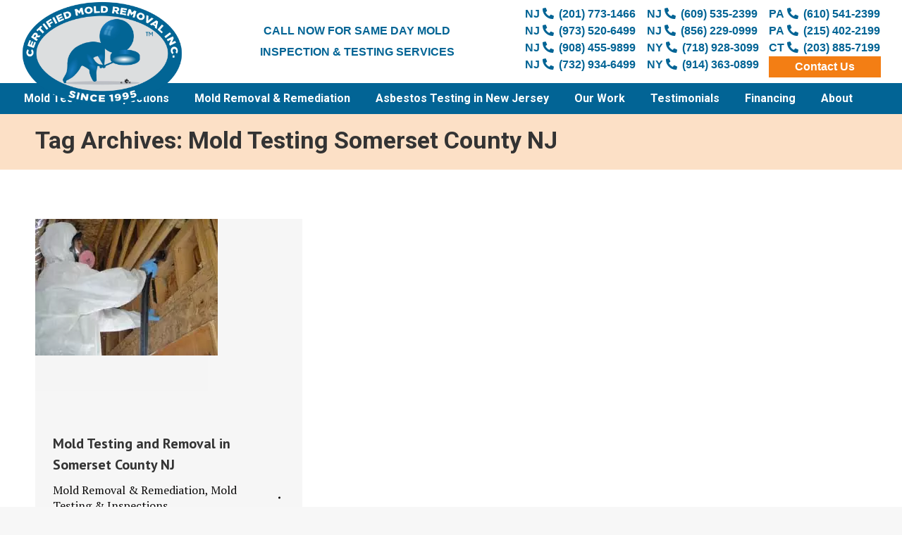

--- FILE ---
content_type: text/html; charset=UTF-8
request_url: https://certifiedmoldremoval.com/tag/mold-testing-somerset-county-nj/
body_size: 17613
content:
<!DOCTYPE html>
<!--[if !(IE 6) | !(IE 7) | !(IE 8)  ]><!-->
<html lang="en" class="no-js">
<!--<![endif]-->
<head>
	<meta charset="UTF-8" />
		<meta name="viewport" content="width=device-width, initial-scale=1, maximum-scale=1, user-scalable=0">
		<meta name="theme-color" content="#f37e14"/>	<link rel="profile" href="https://gmpg.org/xfn/11" />
	<link rel="canonical" href="https://certifiedmoldremoval.com/mold-testing-and-removal-in-somerset-county-nj/" />

	        <script type="text/javascript">
            if (/Android|webOS|iPhone|iPad|iPod|BlackBerry|IEMobile|Opera Mini/i.test(navigator.userAgent)) {
                var originalAddEventListener = EventTarget.prototype.addEventListener,
                    oldWidth = window.innerWidth;

                EventTarget.prototype.addEventListener = function (eventName, eventHandler, useCapture) {
                    if (eventName === "resize") {
                        originalAddEventListener.call(this, eventName, function (event) {
                            if (oldWidth === window.innerWidth) {
                                return;
                            }
                            oldWidth = window.innerWidth;
                            if (eventHandler.handleEvent) {
                                eventHandler.handleEvent.call(this, event);
                            }
                            else {
                                eventHandler.call(this, event);
                            };
                        }, useCapture);
                    }
                    else {
                        originalAddEventListener.call(this, eventName, eventHandler, useCapture);
                    };
                };
            };
        </script>
		<meta name='robots' content='noindex, follow' />

	<!-- This site is optimized with the Yoast SEO plugin v26.8 - https://yoast.com/product/yoast-seo-wordpress/ -->
	<title>Mold Testing Somerset County NJ Archives &#8211; Certified Mold Removal</title>
	<meta property="og:locale" content="en_US" />
	<meta property="og:type" content="article" />
	<meta property="og:title" content="Mold Testing Somerset County NJ Archives &#8211; Certified Mold Removal" />
	<meta property="og:url" content="https://certifiedmoldremoval.com/tag/mold-testing-somerset-county-nj/" />
	<meta property="og:site_name" content="Certified Mold Removal" />
	<meta name="twitter:card" content="summary_large_image" />
	<meta name="twitter:site" content="@certmoldremoval" />
	<!-- / Yoast SEO plugin. -->


<link rel='dns-prefetch' href='//maps.googleapis.com' />
<link rel='dns-prefetch' href='//fonts.googleapis.com' />
<link rel="alternate" type="application/rss+xml" title="Certified Mold Removal &raquo; Feed" href="https://certifiedmoldremoval.com/feed/" />
<link rel="alternate" type="application/rss+xml" title="Certified Mold Removal &raquo; Comments Feed" href="https://certifiedmoldremoval.com/comments/feed/" />
<link rel="alternate" type="application/rss+xml" title="Certified Mold Removal &raquo; Mold Testing Somerset County NJ Tag Feed" href="https://certifiedmoldremoval.com/tag/mold-testing-somerset-county-nj/feed/" />
		<style>
			.lazyload,
			.lazyloading {
				max-width: 100%;
			}
		</style>
		<style id='wp-img-auto-sizes-contain-inline-css' type='text/css'>
img:is([sizes=auto i],[sizes^="auto," i]){contain-intrinsic-size:3000px 1500px}
/*# sourceURL=wp-img-auto-sizes-contain-inline-css */
</style>
<style id='wp-emoji-styles-inline-css' type='text/css'>

	img.wp-smiley, img.emoji {
		display: inline !important;
		border: none !important;
		box-shadow: none !important;
		height: 1em !important;
		width: 1em !important;
		margin: 0 0.07em !important;
		vertical-align: -0.1em !important;
		background: none !important;
		padding: 0 !important;
	}
/*# sourceURL=wp-emoji-styles-inline-css */
</style>
<style id='wp-block-library-inline-css' type='text/css'>
:root{--wp-block-synced-color:#7a00df;--wp-block-synced-color--rgb:122,0,223;--wp-bound-block-color:var(--wp-block-synced-color);--wp-editor-canvas-background:#ddd;--wp-admin-theme-color:#007cba;--wp-admin-theme-color--rgb:0,124,186;--wp-admin-theme-color-darker-10:#006ba1;--wp-admin-theme-color-darker-10--rgb:0,107,160.5;--wp-admin-theme-color-darker-20:#005a87;--wp-admin-theme-color-darker-20--rgb:0,90,135;--wp-admin-border-width-focus:2px}@media (min-resolution:192dpi){:root{--wp-admin-border-width-focus:1.5px}}.wp-element-button{cursor:pointer}:root .has-very-light-gray-background-color{background-color:#eee}:root .has-very-dark-gray-background-color{background-color:#313131}:root .has-very-light-gray-color{color:#eee}:root .has-very-dark-gray-color{color:#313131}:root .has-vivid-green-cyan-to-vivid-cyan-blue-gradient-background{background:linear-gradient(135deg,#00d084,#0693e3)}:root .has-purple-crush-gradient-background{background:linear-gradient(135deg,#34e2e4,#4721fb 50%,#ab1dfe)}:root .has-hazy-dawn-gradient-background{background:linear-gradient(135deg,#faaca8,#dad0ec)}:root .has-subdued-olive-gradient-background{background:linear-gradient(135deg,#fafae1,#67a671)}:root .has-atomic-cream-gradient-background{background:linear-gradient(135deg,#fdd79a,#004a59)}:root .has-nightshade-gradient-background{background:linear-gradient(135deg,#330968,#31cdcf)}:root .has-midnight-gradient-background{background:linear-gradient(135deg,#020381,#2874fc)}:root{--wp--preset--font-size--normal:16px;--wp--preset--font-size--huge:42px}.has-regular-font-size{font-size:1em}.has-larger-font-size{font-size:2.625em}.has-normal-font-size{font-size:var(--wp--preset--font-size--normal)}.has-huge-font-size{font-size:var(--wp--preset--font-size--huge)}.has-text-align-center{text-align:center}.has-text-align-left{text-align:left}.has-text-align-right{text-align:right}.has-fit-text{white-space:nowrap!important}#end-resizable-editor-section{display:none}.aligncenter{clear:both}.items-justified-left{justify-content:flex-start}.items-justified-center{justify-content:center}.items-justified-right{justify-content:flex-end}.items-justified-space-between{justify-content:space-between}.screen-reader-text{border:0;clip-path:inset(50%);height:1px;margin:-1px;overflow:hidden;padding:0;position:absolute;width:1px;word-wrap:normal!important}.screen-reader-text:focus{background-color:#ddd;clip-path:none;color:#444;display:block;font-size:1em;height:auto;left:5px;line-height:normal;padding:15px 23px 14px;text-decoration:none;top:5px;width:auto;z-index:100000}html :where(.has-border-color){border-style:solid}html :where([style*=border-top-color]){border-top-style:solid}html :where([style*=border-right-color]){border-right-style:solid}html :where([style*=border-bottom-color]){border-bottom-style:solid}html :where([style*=border-left-color]){border-left-style:solid}html :where([style*=border-width]){border-style:solid}html :where([style*=border-top-width]){border-top-style:solid}html :where([style*=border-right-width]){border-right-style:solid}html :where([style*=border-bottom-width]){border-bottom-style:solid}html :where([style*=border-left-width]){border-left-style:solid}html :where(img[class*=wp-image-]){height:auto;max-width:100%}:where(figure){margin:0 0 1em}html :where(.is-position-sticky){--wp-admin--admin-bar--position-offset:var(--wp-admin--admin-bar--height,0px)}@media screen and (max-width:600px){html :where(.is-position-sticky){--wp-admin--admin-bar--position-offset:0px}}

/*# sourceURL=wp-block-library-inline-css */
</style><style id='wp-block-heading-inline-css' type='text/css'>
h1:where(.wp-block-heading).has-background,h2:where(.wp-block-heading).has-background,h3:where(.wp-block-heading).has-background,h4:where(.wp-block-heading).has-background,h5:where(.wp-block-heading).has-background,h6:where(.wp-block-heading).has-background{padding:1.25em 2.375em}h1.has-text-align-left[style*=writing-mode]:where([style*=vertical-lr]),h1.has-text-align-right[style*=writing-mode]:where([style*=vertical-rl]),h2.has-text-align-left[style*=writing-mode]:where([style*=vertical-lr]),h2.has-text-align-right[style*=writing-mode]:where([style*=vertical-rl]),h3.has-text-align-left[style*=writing-mode]:where([style*=vertical-lr]),h3.has-text-align-right[style*=writing-mode]:where([style*=vertical-rl]),h4.has-text-align-left[style*=writing-mode]:where([style*=vertical-lr]),h4.has-text-align-right[style*=writing-mode]:where([style*=vertical-rl]),h5.has-text-align-left[style*=writing-mode]:where([style*=vertical-lr]),h5.has-text-align-right[style*=writing-mode]:where([style*=vertical-rl]),h6.has-text-align-left[style*=writing-mode]:where([style*=vertical-lr]),h6.has-text-align-right[style*=writing-mode]:where([style*=vertical-rl]){rotate:180deg}
/*# sourceURL=https://certifiedmoldremoval.com/wp-includes/blocks/heading/style.min.css */
</style>
<style id='wp-block-paragraph-inline-css' type='text/css'>
.is-small-text{font-size:.875em}.is-regular-text{font-size:1em}.is-large-text{font-size:2.25em}.is-larger-text{font-size:3em}.has-drop-cap:not(:focus):first-letter{float:left;font-size:8.4em;font-style:normal;font-weight:100;line-height:.68;margin:.05em .1em 0 0;text-transform:uppercase}body.rtl .has-drop-cap:not(:focus):first-letter{float:none;margin-left:.1em}p.has-drop-cap.has-background{overflow:hidden}:root :where(p.has-background){padding:1.25em 2.375em}:where(p.has-text-color:not(.has-link-color)) a{color:inherit}p.has-text-align-left[style*="writing-mode:vertical-lr"],p.has-text-align-right[style*="writing-mode:vertical-rl"]{rotate:180deg}
/*# sourceURL=https://certifiedmoldremoval.com/wp-includes/blocks/paragraph/style.min.css */
</style>
<style id='global-styles-inline-css' type='text/css'>
:root{--wp--preset--aspect-ratio--square: 1;--wp--preset--aspect-ratio--4-3: 4/3;--wp--preset--aspect-ratio--3-4: 3/4;--wp--preset--aspect-ratio--3-2: 3/2;--wp--preset--aspect-ratio--2-3: 2/3;--wp--preset--aspect-ratio--16-9: 16/9;--wp--preset--aspect-ratio--9-16: 9/16;--wp--preset--color--black: #000000;--wp--preset--color--cyan-bluish-gray: #abb8c3;--wp--preset--color--white: #FFF;--wp--preset--color--pale-pink: #f78da7;--wp--preset--color--vivid-red: #cf2e2e;--wp--preset--color--luminous-vivid-orange: #ff6900;--wp--preset--color--luminous-vivid-amber: #fcb900;--wp--preset--color--light-green-cyan: #7bdcb5;--wp--preset--color--vivid-green-cyan: #00d084;--wp--preset--color--pale-cyan-blue: #8ed1fc;--wp--preset--color--vivid-cyan-blue: #0693e3;--wp--preset--color--vivid-purple: #9b51e0;--wp--preset--color--accent: #f37e14;--wp--preset--color--dark-gray: #111;--wp--preset--color--light-gray: #767676;--wp--preset--gradient--vivid-cyan-blue-to-vivid-purple: linear-gradient(135deg,rgb(6,147,227) 0%,rgb(155,81,224) 100%);--wp--preset--gradient--light-green-cyan-to-vivid-green-cyan: linear-gradient(135deg,rgb(122,220,180) 0%,rgb(0,208,130) 100%);--wp--preset--gradient--luminous-vivid-amber-to-luminous-vivid-orange: linear-gradient(135deg,rgb(252,185,0) 0%,rgb(255,105,0) 100%);--wp--preset--gradient--luminous-vivid-orange-to-vivid-red: linear-gradient(135deg,rgb(255,105,0) 0%,rgb(207,46,46) 100%);--wp--preset--gradient--very-light-gray-to-cyan-bluish-gray: linear-gradient(135deg,rgb(238,238,238) 0%,rgb(169,184,195) 100%);--wp--preset--gradient--cool-to-warm-spectrum: linear-gradient(135deg,rgb(74,234,220) 0%,rgb(151,120,209) 20%,rgb(207,42,186) 40%,rgb(238,44,130) 60%,rgb(251,105,98) 80%,rgb(254,248,76) 100%);--wp--preset--gradient--blush-light-purple: linear-gradient(135deg,rgb(255,206,236) 0%,rgb(152,150,240) 100%);--wp--preset--gradient--blush-bordeaux: linear-gradient(135deg,rgb(254,205,165) 0%,rgb(254,45,45) 50%,rgb(107,0,62) 100%);--wp--preset--gradient--luminous-dusk: linear-gradient(135deg,rgb(255,203,112) 0%,rgb(199,81,192) 50%,rgb(65,88,208) 100%);--wp--preset--gradient--pale-ocean: linear-gradient(135deg,rgb(255,245,203) 0%,rgb(182,227,212) 50%,rgb(51,167,181) 100%);--wp--preset--gradient--electric-grass: linear-gradient(135deg,rgb(202,248,128) 0%,rgb(113,206,126) 100%);--wp--preset--gradient--midnight: linear-gradient(135deg,rgb(2,3,129) 0%,rgb(40,116,252) 100%);--wp--preset--font-size--small: 13px;--wp--preset--font-size--medium: 20px;--wp--preset--font-size--large: 36px;--wp--preset--font-size--x-large: 42px;--wp--preset--spacing--20: 0.44rem;--wp--preset--spacing--30: 0.67rem;--wp--preset--spacing--40: 1rem;--wp--preset--spacing--50: 1.5rem;--wp--preset--spacing--60: 2.25rem;--wp--preset--spacing--70: 3.38rem;--wp--preset--spacing--80: 5.06rem;--wp--preset--shadow--natural: 6px 6px 9px rgba(0, 0, 0, 0.2);--wp--preset--shadow--deep: 12px 12px 50px rgba(0, 0, 0, 0.4);--wp--preset--shadow--sharp: 6px 6px 0px rgba(0, 0, 0, 0.2);--wp--preset--shadow--outlined: 6px 6px 0px -3px rgb(255, 255, 255), 6px 6px rgb(0, 0, 0);--wp--preset--shadow--crisp: 6px 6px 0px rgb(0, 0, 0);}:where(.is-layout-flex){gap: 0.5em;}:where(.is-layout-grid){gap: 0.5em;}body .is-layout-flex{display: flex;}.is-layout-flex{flex-wrap: wrap;align-items: center;}.is-layout-flex > :is(*, div){margin: 0;}body .is-layout-grid{display: grid;}.is-layout-grid > :is(*, div){margin: 0;}:where(.wp-block-columns.is-layout-flex){gap: 2em;}:where(.wp-block-columns.is-layout-grid){gap: 2em;}:where(.wp-block-post-template.is-layout-flex){gap: 1.25em;}:where(.wp-block-post-template.is-layout-grid){gap: 1.25em;}.has-black-color{color: var(--wp--preset--color--black) !important;}.has-cyan-bluish-gray-color{color: var(--wp--preset--color--cyan-bluish-gray) !important;}.has-white-color{color: var(--wp--preset--color--white) !important;}.has-pale-pink-color{color: var(--wp--preset--color--pale-pink) !important;}.has-vivid-red-color{color: var(--wp--preset--color--vivid-red) !important;}.has-luminous-vivid-orange-color{color: var(--wp--preset--color--luminous-vivid-orange) !important;}.has-luminous-vivid-amber-color{color: var(--wp--preset--color--luminous-vivid-amber) !important;}.has-light-green-cyan-color{color: var(--wp--preset--color--light-green-cyan) !important;}.has-vivid-green-cyan-color{color: var(--wp--preset--color--vivid-green-cyan) !important;}.has-pale-cyan-blue-color{color: var(--wp--preset--color--pale-cyan-blue) !important;}.has-vivid-cyan-blue-color{color: var(--wp--preset--color--vivid-cyan-blue) !important;}.has-vivid-purple-color{color: var(--wp--preset--color--vivid-purple) !important;}.has-black-background-color{background-color: var(--wp--preset--color--black) !important;}.has-cyan-bluish-gray-background-color{background-color: var(--wp--preset--color--cyan-bluish-gray) !important;}.has-white-background-color{background-color: var(--wp--preset--color--white) !important;}.has-pale-pink-background-color{background-color: var(--wp--preset--color--pale-pink) !important;}.has-vivid-red-background-color{background-color: var(--wp--preset--color--vivid-red) !important;}.has-luminous-vivid-orange-background-color{background-color: var(--wp--preset--color--luminous-vivid-orange) !important;}.has-luminous-vivid-amber-background-color{background-color: var(--wp--preset--color--luminous-vivid-amber) !important;}.has-light-green-cyan-background-color{background-color: var(--wp--preset--color--light-green-cyan) !important;}.has-vivid-green-cyan-background-color{background-color: var(--wp--preset--color--vivid-green-cyan) !important;}.has-pale-cyan-blue-background-color{background-color: var(--wp--preset--color--pale-cyan-blue) !important;}.has-vivid-cyan-blue-background-color{background-color: var(--wp--preset--color--vivid-cyan-blue) !important;}.has-vivid-purple-background-color{background-color: var(--wp--preset--color--vivid-purple) !important;}.has-black-border-color{border-color: var(--wp--preset--color--black) !important;}.has-cyan-bluish-gray-border-color{border-color: var(--wp--preset--color--cyan-bluish-gray) !important;}.has-white-border-color{border-color: var(--wp--preset--color--white) !important;}.has-pale-pink-border-color{border-color: var(--wp--preset--color--pale-pink) !important;}.has-vivid-red-border-color{border-color: var(--wp--preset--color--vivid-red) !important;}.has-luminous-vivid-orange-border-color{border-color: var(--wp--preset--color--luminous-vivid-orange) !important;}.has-luminous-vivid-amber-border-color{border-color: var(--wp--preset--color--luminous-vivid-amber) !important;}.has-light-green-cyan-border-color{border-color: var(--wp--preset--color--light-green-cyan) !important;}.has-vivid-green-cyan-border-color{border-color: var(--wp--preset--color--vivid-green-cyan) !important;}.has-pale-cyan-blue-border-color{border-color: var(--wp--preset--color--pale-cyan-blue) !important;}.has-vivid-cyan-blue-border-color{border-color: var(--wp--preset--color--vivid-cyan-blue) !important;}.has-vivid-purple-border-color{border-color: var(--wp--preset--color--vivid-purple) !important;}.has-vivid-cyan-blue-to-vivid-purple-gradient-background{background: var(--wp--preset--gradient--vivid-cyan-blue-to-vivid-purple) !important;}.has-light-green-cyan-to-vivid-green-cyan-gradient-background{background: var(--wp--preset--gradient--light-green-cyan-to-vivid-green-cyan) !important;}.has-luminous-vivid-amber-to-luminous-vivid-orange-gradient-background{background: var(--wp--preset--gradient--luminous-vivid-amber-to-luminous-vivid-orange) !important;}.has-luminous-vivid-orange-to-vivid-red-gradient-background{background: var(--wp--preset--gradient--luminous-vivid-orange-to-vivid-red) !important;}.has-very-light-gray-to-cyan-bluish-gray-gradient-background{background: var(--wp--preset--gradient--very-light-gray-to-cyan-bluish-gray) !important;}.has-cool-to-warm-spectrum-gradient-background{background: var(--wp--preset--gradient--cool-to-warm-spectrum) !important;}.has-blush-light-purple-gradient-background{background: var(--wp--preset--gradient--blush-light-purple) !important;}.has-blush-bordeaux-gradient-background{background: var(--wp--preset--gradient--blush-bordeaux) !important;}.has-luminous-dusk-gradient-background{background: var(--wp--preset--gradient--luminous-dusk) !important;}.has-pale-ocean-gradient-background{background: var(--wp--preset--gradient--pale-ocean) !important;}.has-electric-grass-gradient-background{background: var(--wp--preset--gradient--electric-grass) !important;}.has-midnight-gradient-background{background: var(--wp--preset--gradient--midnight) !important;}.has-small-font-size{font-size: var(--wp--preset--font-size--small) !important;}.has-medium-font-size{font-size: var(--wp--preset--font-size--medium) !important;}.has-large-font-size{font-size: var(--wp--preset--font-size--large) !important;}.has-x-large-font-size{font-size: var(--wp--preset--font-size--x-large) !important;}
/*# sourceURL=global-styles-inline-css */
</style>

<style id='classic-theme-styles-inline-css' type='text/css'>
/*! This file is auto-generated */
.wp-block-button__link{color:#fff;background-color:#32373c;border-radius:9999px;box-shadow:none;text-decoration:none;padding:calc(.667em + 2px) calc(1.333em + 2px);font-size:1.125em}.wp-block-file__button{background:#32373c;color:#fff;text-decoration:none}
/*# sourceURL=/wp-includes/css/classic-themes.min.css */
</style>
<link rel='stylesheet' id='the7-font-css' href='https://certifiedmoldremoval.com/wp-content/themes/dt-the7/fonts/icomoon-the7-font/icomoon-the7-font.min.css?ver=11.0.0' type='text/css' media='all' />
<link rel='stylesheet' id='the7-awesome-fonts-css' href='https://certifiedmoldremoval.com/wp-content/themes/dt-the7/fonts/FontAwesome/css/all.min.css?ver=11.0.0' type='text/css' media='all' />
<link rel='stylesheet' id='dt-web-fonts-css' href='https://fonts.googleapis.com/css?family=Roboto:400,500,600,700%7CPT+Serif:400,600,700,normal%7CPT+Sans:400,600,700%7COpen+Sans:400,600,700' type='text/css' media='all' />
<link rel='stylesheet' id='dt-main-css' href='https://certifiedmoldremoval.com/wp-content/themes/dt-the7/css/main.min.css?ver=11.0.0' type='text/css' media='all' />
<link rel='stylesheet' id='the7-custom-scrollbar-css' href='https://certifiedmoldremoval.com/wp-content/themes/dt-the7/lib/custom-scrollbar/custom-scrollbar.min.css?ver=11.0.0' type='text/css' media='all' />
<link rel='stylesheet' id='the7-wpbakery-css' href='https://certifiedmoldremoval.com/wp-content/themes/dt-the7/css/wpbakery.min.css?ver=11.0.0' type='text/css' media='all' />
<link rel='stylesheet' id='the7-core-css' href='https://certifiedmoldremoval.com/wp-content/plugins/dt-the7-core/assets/css/post-type.min.css?ver=2.7.0' type='text/css' media='all' />
<link rel='stylesheet' id='the7-css-vars-css' href='https://certifiedmoldremoval.com/wp-content/uploads/the7-css/css-vars.css?ver=4eb5bdf92144' type='text/css' media='all' />
<link rel='stylesheet' id='dt-custom-css' href='https://certifiedmoldremoval.com/wp-content/uploads/the7-css/custom.css?ver=4eb5bdf92144' type='text/css' media='all' />
<link rel='stylesheet' id='dt-media-css' href='https://certifiedmoldremoval.com/wp-content/uploads/the7-css/media.css?ver=4eb5bdf92144' type='text/css' media='all' />
<link rel='stylesheet' id='the7-mega-menu-css' href='https://certifiedmoldremoval.com/wp-content/uploads/the7-css/mega-menu.css?ver=4eb5bdf92144' type='text/css' media='all' />
<link rel='stylesheet' id='the7-elements-albums-portfolio-css' href='https://certifiedmoldremoval.com/wp-content/uploads/the7-css/the7-elements-albums-portfolio.css?ver=4eb5bdf92144' type='text/css' media='all' />
<link rel='stylesheet' id='the7-elements-css' href='https://certifiedmoldremoval.com/wp-content/uploads/the7-css/post-type-dynamic.css?ver=4eb5bdf92144' type='text/css' media='all' />
<link rel='stylesheet' id='style-css' href='https://certifiedmoldremoval.com/wp-content/themes/dt-the7-child/style.css?ver=11.0.0' type='text/css' media='all' />
<link rel='stylesheet' id='ultimate-vc-addons-style-min-css' href='https://certifiedmoldremoval.com/wp-content/plugins/Ultimate_VC_Addons/assets/min-css/ultimate.min.css?ver=3.19.12' type='text/css' media='all' />
<link rel='stylesheet' id='ultimate-vc-addons-icons-css' href='https://certifiedmoldremoval.com/wp-content/plugins/Ultimate_VC_Addons/assets/css/icons.css?ver=3.19.12' type='text/css' media='all' />
<link rel='stylesheet' id='ultimate-vc-addons-vidcons-css' href='https://certifiedmoldremoval.com/wp-content/plugins/Ultimate_VC_Addons/assets/fonts/vidcons.css?ver=3.19.12' type='text/css' media='all' />
<link rel='stylesheet' id='ultimate-vc-addons-selected-google-fonts-style-css' href='https://fonts.googleapis.com/css?family=Montserrat:normal,700' type='text/css' media='all' />
<script type="text/javascript" src="https://certifiedmoldremoval.com/wp-includes/js/jquery/jquery.min.js?ver=3.7.1" id="jquery-core-js"></script>
<script type="text/javascript" src="https://certifiedmoldremoval.com/wp-includes/js/jquery/jquery-migrate.min.js?ver=3.4.1" id="jquery-migrate-js"></script>
<script type="text/javascript" id="dt-above-fold-js-extra">
/* <![CDATA[ */
var dtLocal = {"themeUrl":"https://certifiedmoldremoval.com/wp-content/themes/dt-the7","passText":"To view this protected post, enter the password below:","moreButtonText":{"loading":"Loading...","loadMore":"Load more"},"postID":"3720","ajaxurl":"https://certifiedmoldremoval.com/wp-admin/admin-ajax.php","REST":{"baseUrl":"https://certifiedmoldremoval.com/wp-json/the7/v1","endpoints":{"sendMail":"/send-mail"}},"contactMessages":{"required":"One or more fields have an error. Please check and try again.","terms":"Please accept the privacy policy.","fillTheCaptchaError":"Please, fill the captcha."},"captchaSiteKey":"","ajaxNonce":"e1c3ad855f","pageData":{"type":"archive","template":"archive","layout":"masonry"},"themeSettings":{"smoothScroll":"off","lazyLoading":false,"accentColor":{"mode":"solid","color":"#f37e14"},"desktopHeader":{"height":132},"ToggleCaptionEnabled":"disabled","ToggleCaption":"Navigation","floatingHeader":{"showAfter":94,"showMenu":true,"height":133,"logo":{"showLogo":true,"html":"\u003Cimg class=\" preload-me\" src=\"https://certifiedmoldremoval.com/wp-content/uploads/2022/09/PNG-image.png\" srcset=\"https://certifiedmoldremoval.com/wp-content/uploads/2022/09/PNG-image.png 1521w, https://certifiedmoldremoval.com/wp-content/uploads/2022/09/PNG-image.png 1521w\" width=\"1521\" height=\"1000\"   sizes=\"1521px\" alt=\"Certified Mold Removal\" /\u003E","url":"https://certifiedmoldremoval.com/"}},"topLine":{"floatingTopLine":{"logo":{"showLogo":false,"html":""}}},"mobileHeader":{"firstSwitchPoint":992,"secondSwitchPoint":778,"firstSwitchPointHeight":60,"secondSwitchPointHeight":60,"mobileToggleCaptionEnabled":"disabled","mobileToggleCaption":"Menu"},"stickyMobileHeaderFirstSwitch":{"logo":{"html":"\u003Cimg class=\" preload-me\" src=\"https://certifiedmoldremoval.com/wp-content/uploads/2022/09/PNG-image.png\" srcset=\"https://certifiedmoldremoval.com/wp-content/uploads/2022/09/PNG-image.png 1521w, https://certifiedmoldremoval.com/wp-content/uploads/2022/09/PNG-image.png 1521w\" width=\"1521\" height=\"1000\"   sizes=\"1521px\" alt=\"Certified Mold Removal\" /\u003E"}},"stickyMobileHeaderSecondSwitch":{"logo":{"html":"\u003Cimg class=\" preload-me\" src=\"https://certifiedmoldremoval.com/wp-content/uploads/2022/09/PNG-image.png\" srcset=\"https://certifiedmoldremoval.com/wp-content/uploads/2022/09/PNG-image.png 1521w, https://certifiedmoldremoval.com/wp-content/uploads/2022/09/PNG-image.png 1521w\" width=\"1521\" height=\"1000\"   sizes=\"1521px\" alt=\"Certified Mold Removal\" /\u003E"}},"content":{"textColor":"#0a0909","headerColor":"#333333"},"sidebar":{"switchPoint":992},"boxedWidth":"1280px","stripes":{"stripe1":{"textColor":"#787d85","headerColor":"#3b3f4a"},"stripe2":{"textColor":"#8b9199","headerColor":"#ffffff"},"stripe3":{"textColor":"#ffffff","headerColor":"#ffffff"}}},"VCMobileScreenWidth":"778"};
var dtShare = {"shareButtonText":{"facebook":"Share on Facebook","twitter":"Tweet","pinterest":"Pin it","linkedin":"Share on Linkedin","whatsapp":"Share on Whatsapp"},"overlayOpacity":"85"};
//# sourceURL=dt-above-fold-js-extra
/* ]]> */
</script>
<script type="text/javascript" src="https://certifiedmoldremoval.com/wp-content/themes/dt-the7/js/above-the-fold.min.js?ver=11.0.0" id="dt-above-fold-js"></script>
<script type="text/javascript" src="https://certifiedmoldremoval.com/wp-content/plugins/Ultimate_VC_Addons/assets/min-js/modernizr-custom.min.js?ver=3.19.12" id="ultimate-vc-addons-modernizr-js"></script>
<script type="text/javascript" src="https://certifiedmoldremoval.com/wp-content/plugins/Ultimate_VC_Addons/assets/min-js/jquery-ui.min.js?ver=3.19.12" id="jquery_ui-js"></script>
<script type="text/javascript" src="https://maps.googleapis.com/maps/api/js" id="ultimate-vc-addons-googleapis-js"></script>
<script type="text/javascript" src="https://certifiedmoldremoval.com/wp-includes/js/jquery/ui/core.min.js?ver=1.13.3" id="jquery-ui-core-js"></script>
<script type="text/javascript" src="https://certifiedmoldremoval.com/wp-includes/js/jquery/ui/mouse.min.js?ver=1.13.3" id="jquery-ui-mouse-js"></script>
<script type="text/javascript" src="https://certifiedmoldremoval.com/wp-includes/js/jquery/ui/slider.min.js?ver=1.13.3" id="jquery-ui-slider-js"></script>
<script type="text/javascript" src="https://certifiedmoldremoval.com/wp-content/plugins/Ultimate_VC_Addons/assets/min-js/jquery-ui-labeledslider.min.js?ver=3.19.12" id="ultimate-vc-addons_range_tick-js"></script>
<script type="text/javascript" src="https://certifiedmoldremoval.com/wp-content/plugins/Ultimate_VC_Addons/assets/min-js/ultimate.min.js?ver=3.19.12" id="ultimate-vc-addons-script-js"></script>
<script type="text/javascript" src="https://certifiedmoldremoval.com/wp-content/plugins/Ultimate_VC_Addons/assets/min-js/modal-all.min.js?ver=3.19.12" id="ultimate-vc-addons-modal-all-js"></script>
<script type="text/javascript" src="https://certifiedmoldremoval.com/wp-content/plugins/Ultimate_VC_Addons/assets/min-js/jparallax.min.js?ver=3.19.12" id="ultimate-vc-addons-jquery.shake-js"></script>
<script type="text/javascript" src="https://certifiedmoldremoval.com/wp-content/plugins/Ultimate_VC_Addons/assets/min-js/vhparallax.min.js?ver=3.19.12" id="ultimate-vc-addons-jquery.vhparallax-js"></script>
<script type="text/javascript" src="https://certifiedmoldremoval.com/wp-content/plugins/Ultimate_VC_Addons/assets/min-js/ultimate_bg.min.js?ver=3.19.12" id="ultimate-vc-addons-row-bg-js"></script>
<script type="text/javascript" src="https://certifiedmoldremoval.com/wp-content/plugins/Ultimate_VC_Addons/assets/min-js/mb-YTPlayer.min.js?ver=3.19.12" id="ultimate-vc-addons-jquery.ytplayer-js"></script>
<link rel="https://api.w.org/" href="https://certifiedmoldremoval.com/wp-json/" /><link rel="alternate" title="JSON" type="application/json" href="https://certifiedmoldremoval.com/wp-json/wp/v2/tags/76" /><link rel="EditURI" type="application/rsd+xml" title="RSD" href="https://certifiedmoldremoval.com/xmlrpc.php?rsd" />
<!-- Google tag (gtag.js) -->
<script async src="https://www.googletagmanager.com/gtag/js?id=G-B7L90YX6TH"></script>
<script>
  window.dataLayer = window.dataLayer || [];
  function gtag(){dataLayer.push(arguments);}
  gtag('js', new Date());

  gtag('config', 'G-B7L90YX6TH');
</script>

<!-- Google Tag Manager -->
<script>(function(w,d,s,l,i){w[l]=w[l]||[];w[l].push({'gtm.start':
new Date().getTime(),event:'gtm.js'});var f=d.getElementsByTagName(s)[0],
j=d.createElement(s),dl=l!='dataLayer'?'&l='+l:'';j.async=true;j.src=
'https://www.googletagmanager.com/gtm.js?id='+i+dl;f.parentNode.insertBefore(j,f);
})(window,document,'script','dataLayer','GTM-TKTF7J23');</script>
<!-- End Google Tag Manager -->

<meta name="google-site-verification" content="O8E1zsx77u265RrhiSqAmbLFFfKwcouJtM5WZMhTf6Y" />

<script>
    document.addEventListener('DOMContentLoaded', function () {
        var links = document.getElementsByTagName("a");
        var i;
        for (i = 0; i < links.length; i++) {
            if (location.hostname !== links[i].hostname) {
                links[i].rel = "nofollow"
            }
        }
    });
</script>

<script type="application/ld+json">
{
  "@context": "https://schema.org",
  "@type": "Organization",
  "name": "Certified Mold Removal Inc.",
  "alternateName": "certifiedmoldremoval",
  "url": "https://certifiedmoldremoval.com/",
  "logo": "https://certifiedmoldremoval.com/wp-content/uploads/2022/09/PNG-image.png",
  "sameAs": [
    "https://www.facebook.com/Certified-Mold-Removal-Inc-105031305692925",
    "https://twitter.com/certmoldremoval",
    "https://www.youtube.com/channel/UCojPuT5Ig94aNvceuN37ZPg",
    "https://www.instagram.com/certifiedmoldremovalinc/"
  ]
}
</script>

<script type="application/ld+json">
{
  "@context": "https://schema.org",
  "@type": "ImageObject",
  "author": "Certified Mold Removal Inc.",
  "contentLocation": "https://certifiedmoldremoval.com/wp-content/uploads/2022/09/PNG-image.png",
  "contentUrl": "https://certifiedmoldremoval.com/wp-content/uploads/2022/09/PNG-image.png",
  "description": "Since 1995, Certified Mold Removal Inc. has been providing the Tri-State Area with professional mold testing, inspection, removal & remediation services.",
  "name": "Certified Mold Removal Inc."
}
</script>
<meta name="geo.region" content="US-NJ" />
<meta name="geo.placename" content="Freehold" />
<meta name="geo.position" content="40.233614;-74.288616" />
<meta name="ICBM" content="40.233614, -74.288616" />

<meta name="msvalidate.01" content="6C26EA1EE22D18D7D624342B54231912" /><meta name="ti-site-data" content="[base64]" />		<script>
			document.documentElement.className = document.documentElement.className.replace('no-js', 'js');
		</script>
				<style>
			.no-js img.lazyload {
				display: none;
			}

			figure.wp-block-image img.lazyloading {
				min-width: 150px;
			}

			.lazyload,
			.lazyloading {
				--smush-placeholder-width: 100px;
				--smush-placeholder-aspect-ratio: 1/1;
				width: var(--smush-image-width, var(--smush-placeholder-width)) !important;
				aspect-ratio: var(--smush-image-aspect-ratio, var(--smush-placeholder-aspect-ratio)) !important;
			}

						.lazyload, .lazyloading {
				opacity: 0;
			}

			.lazyloaded {
				opacity: 1;
				transition: opacity 400ms;
				transition-delay: 0ms;
			}

					</style>
		<meta name="generator" content="Powered by WPBakery Page Builder - drag and drop page builder for WordPress."/>
<link rel="icon" href="https://certifiedmoldremoval.com/wp-content/uploads/2022/09/PNG-image.png" type="image/png" sizes="16x16"/><link rel="icon" href="https://certifiedmoldremoval.com/wp-content/uploads/2022/09/PNG-image.png" type="image/png" sizes="32x32"/>		<style type="text/css" id="wp-custom-css">
			.mini-widgets ul.phone-list {
    -moz-column-count: 3;
    column-count: 3;
    width: 100%;
    float: left;
}
 ul.phone-list {
    -webkit-column-count: 4;
    -moz-column-count: 4;
    column-count: 4;
    width: 100%;
    float: left;
	padding:8px 0;
}
ul.phone-list i {
    margin-right: 7px;
}
ul.phone-list a {
    text-decoration: none !important;
    font-size: 16px;
    line-height: 24px;
    font-weight: 600;
    color: #026495;
}
.branding img {
    max-width: 162px !important;
}
a.sticky-logo img {
    max-width: 104px !important;
}
.below-slider-testimony {
    width: 60%;
    margin: 0 auto;
    color: #fff;
    font-size: 20px;
}
.cta-phone-number ul.phone-list a {
    color: #fff;
    font-size: 20px;
    line-height: 40px;
}
.cta-phone-number li {
    list-style: none;
    margin: 0 auto;
    text-align: center;
}
.quick-request-form {
    background: #026495;
    padding: 26px 0;
}
#bottom-bar {
    font-size: var(--the7-text-small-font-size);
    line-height: var(--the7-text-small-line-height);
    color: #eeeeee;
    background: #026495;
}
.form-section h3 {
    /* margin-top: 20px !important; */
    margin-left: 25px !i;
    padding-top: 20px !important;
    padding-left: 14px !important;
}
.form-section .gform_body.gform-body {
    padding: 18px;
}
.form-section .vc_column-inner {
    
    background: #f37e14;
    
}
.form-section textarea#input_1_6 {
    height: 95px;
}
.form-section input#gform_submit_button_1 {
    background: #1c9501 !important;
    margin-left: 18px !important;
	color: #fff;
}
.branding img {
    max-width: 230px !important;
    position: absolute;
    z-index: 9;
    top: 0;
    
}
a.sticky-logo img {
    max-width: 213px !important;
    
}
.text-area.show-on-desktop.near-logo-first-switch.in-menu-second-switch.first p {
    max-width: 338px;
    width: 100%;
    font-size: 17px;
    font-weight: 900;
    line-height: 28px;
    color: #026495;
    font-family: roboto;
}.home-quote {
    width: 29px;
	  height:29px;
}
.left-quote.home-quote {
    margin-left: -31px;
}
.right-quote.home-quote {
    transform: rotate(180deg);
    margin-left: 10px;
}
input#gform_submit_button_1 {
    background: #ffffff !important;
    margin-left: 18px !important;
    color: #026495;
}
.home-certificate .fancy-media-wrap img {
    height: 236px;
}
.section-above-footer ul.phone-list {
    column-count: 3;
    text-align: left;
    padding-left: 0;
    margin-left: 0;
}
.section-above-footer ul.phone-list li {
    text-align: left;
}
.section-above-footer ul.phone-list li a {
    font-size: 17px;
    line-height: 43px;
}
.footer-top-section-info ul.contact-info, .footer-top-section-info ul.contact-info a {
    color: #ffff;
    margin-bottom: 26px !important;
    margin-left: 0px;
    text-decoration: none;
    font-size: 18px;
}
span.color-primary {
    font-weight: bold;
}

.twentytwenty-wrapper.twentytwenty-horizontal {
    border: 2px solid #026495;
    padding: 5px;
}
.classic-header.center .navigation {
    -ms-flex-pack: right;
    -ms-justify-content: right;
    justify-content: right;
}
.btn.request-quote a {
    background: #1c9501 !important;
    display: block;
    margin-top: 55px;
}a.cta-btn-head {
    background: #f37e14;
    color: #ffffff !important;
    padding: 3px;
    display: block;
    text-align: center;
}a.cta-btn-head:hover {
    background: #ef7200;
}ul.phone-list a:hover {
    color: #ef7200;
}.form-section input#gform_submit_button_1:hover {
    background: rgb(24 116 3) !important;
}.accent-border-color .uvc-headings-line {
    border-color: #1c9501 !important;
}
.hero-cta-inner p {
    color: #fff;
    font-size: 18px;
    line-height: 28px;
}.hero-cta-inner a {
    font-size: 25px;
    color: #1c9501;
    padding-top: 13px !important;
    display: block;
}
.uvc-main-heading h2 {
    border-bottom: 4px solid #1c9501;
    /* display: block; */
    /* float: left; */
    margin-bottom: 50px !important;
    display: inline-block;
    padding-bottom: 10px !important;
}
.dt-btn:not(.btn-light):not(.light-bg-btn):not(.outline-btn):not(.outline-bg-btn):not(.btn-custom-style):hover {
    background: #ef7200;
}
#footer a, #footer p, #footer {
    text-decoration: none;
    font-size: 16px;
    font-weight: 500;
    font-family: roboto;
}#footer a:hover{color:#1c9501;}
section#presscore-contact-info-widget-2, section#text-2 {
    font-weight: 500;
    font-family: 'Roboto';
    color: #333;
}section#presscore-contact-info-widget-4 {
    color: #727272;
}
section#presscore-contact-info-widget-4 b {
    color: #000;
}
.home-location-section p {
    color: #fff;
    font-size: 30px;
    font-weight: 500;
}
.home-location-section p a {
    font-size: 22px;
    color: #fff;
    /* line-height: 1px; */
}
aside#block-12 {
    display: none;
}
.mobile-phone-number{display:none;}
@media only screen 
  and (min-device-width: 768px) 
  and (max-device-width: 1024px) 
 {
img.mobile-logo.preload-me {
    width: 233px;
}
	 .main-nav > li > a {
    margin: 8px 7px 8px 6px;
    padding: 4px 4px 4px 4px;
}
	 a.sticky-mobile-logo-second-switch img {
    width: 200px;
}
}
@media only screen 
  and (min-device-width: 768px) 
  and (max-device-width: 1024px) 
{
	ul.phone-list a {
    text-decoration: none !important;
    font-size: 21px;
    line-height: 22px;
    font-weight: 600;
    color: #026495;
}
	ul.phone-list {
    -webkit-column-count: 5;
    -moz-column-count: 5;
    column-count: 2;
    width: 100%;
    float: left;
    padding: 8px 0;
}
	a.sticky-mobile-logo-first-switch img {
    width: 118px;
}.section-above-footer ul.phone-list {
    column-count: 2;
    
}
	.section-above-footer ul.phone-list li a {
    font-size: 14px;
    line-height: 43px;
}
	ul.phone-list {
    -webkit-column-count: 5;
    -moz-column-count: 5;
    column-count: 2;
    width: 100%;
    margin: 0;
    float: left;
    padding: 8px 0;
}
}
@media only screen 
  and (min-device-width: 320px) 
  and (max-device-width: 767px) 
 {
	 .mobile-phone-number{display:block;}
	 aside#block-12 {
    display: block;
}
img.mobile-logo.preload-me {
    width: 118px;
}
	a.sticky-mobile-logo-second-switch img {
    width: 110px;
}.section-above-footer ul.phone-list {
    column-count: 2;
   
}
	 .section-above-footer ul.phone-list li a {
    font-size: 14px;
    line-height: 43px;
}
	 ul.phone-list {
    -webkit-column-count: 5;
    -moz-column-count: 5;
    column-count: 2;
    width: 100%;
    margin: 0;
    float: left;
    padding: 8px 0;
}
	 .hero-cta-inner a {
    font-size: 25px;
    color: #1c9501;
    padding-top: 13px !important;
    display: block;
    margin-bottom: 25px !important;
}
}
.uvc-heading-spacer.line_only {
    display: none;
}
.page-id-308 input#gform_submit_button_1 {
    background: #f37e14 !important;
    color: #fff;
    margin: 0 !important;
}
.page-id-308 input#gform_submit_button_1:hover {
    background: #1B9502 !important;
    color: #fff;
    margin: 0 !important;
}
.sidebar-divider-vertical.sidebar-left .sidebar .sidebar-content {
    padding-right: 10px;
}
.sidebar .widget {
    background: #f3f3f2;
    padding: 20px !important;
    margin: 30px auto;
}
.wp-block-media-text.alignwide {
    display: block;
}
.wp-block-media-text .wp-block-media-text__content {
    padding: 20px 0;
}
p.gform_required_legend {
    display: none;
}
a.more-link {
    display: none !important;
}
input#gform_submit_button_2 {
    background: #ef7200 !important;
}
span.underline {
    border-bottom: 2px solid;
}
.widget_nav_menu .current-menu-item a {
    color: #f37e14 !important;
}
.inner-cat-location-page h3 {
    font-size: 16px !important;
    line-height: 20px !important;
}
.single-service_areas .sidebar .widget {
    margin-top: 0;
}
.footer-top-section.full-width-line {
    text-align: center;
    margin: auto;
    background: #026495;
    padding: 20px;
}
a.cta-btn-footer {
    background: #f37e14;
    padding: 10px;
    width: 25%;
    display: block;
    margin: 0 auto;
    color: #fff !important;
    font-size: 20px !important;
}
a.cta-btn-footer:hover {
    background: #f17403;
}
div#footer_cta_new1 a {
    font-size: 22px;
    color: #fff;
    padding: 20px;
    display: block;
}
div#header_service_page_number a {
    font-size: 40px;
    font-weight: 600;
    text-decoration: none;
    line-height: 100px;
}
.top-cta-text {
    font-size: 16px;
    font-weight: 600;
    color: #026495;
    /* width: 105%; */
	 text-align:center;
	 padding-left:20%;
}
aside#block-10 {
    background: #ff7c0c;
}
.hero-cta-inner a:hover {
    color: #ffffff;
}
.uvc-heading.ultimate-heading-10706335be17332ac h1:after {
    content: ". ";
    width: 266px;
    position: absolute;
    top: 129px;
    border-bottom: 7px solid;
    right: 224px;
}
.uvc-heading.ultimate-heading-97466335c11b62c00 h1:after {
    content: " ";
    position: absolute;
    border-bottom: 6px solid;
    color: #fff;
    width: 267px;
    top: 126px;
    right: 220px;
}
.accent-border-color.nw .uvc-heading-spacer.line_only {
    display: block;
    /* float: none; */
    position: last;
    /* width: 100% !important; */
    left: 43%;
    color: #fff !important;
}
.testimonial-name:after {
    content: url("https://certifiedmoldremoval.com/wp-content/uploads/2022/09/Golden-5-Star-Rating-PNG-1.png");
}
.single-service_areas input#gform_submit_button_1 {
    background: #1B9502 !important;
    color: #fff;
    margin-left: 3px !important;
}
.gform_wrapper.gravity-theme .gfield textarea.medium {
    height: 103px !important;
}
.service_areas-template-default #main {
    padding: 0px 0 0px 0;
}
.service-link-section {
    padding: 50px 0;
    background: #e7e7e7;
    margin: 30px auto;
}
.certificate-section-service {
    padding: 50px 0;
}
.service-link-section ul li a {
    text-decoration: none;
    font-size: 17px;
    font-weight: 600;
    line-height: 35px;
}
.field_6336ebb609786 a {
    color: #ff7c0c;
}
.field_6336ebb609786 a:hover {
    color: #026495;
}
.field_6336eae770afb, .field_6336ebf1d82ba, .field_6336ed1340645, .field_6336ed5d40647, .field_6336edaa40649 {
    font-size: 26px;
    font-weight: 600;
    line-height: 31px;
    padding: 30px 0;
}
.service-link-section ul li a:hover {
    color: #ff7c0c;
}
a.sticky-mobile-logo-second-switch img {
    width: 118px;
}
tooltip {
  visibility: collapse !important;
}
.contact-us-cta ul.phone-list li a {
    font-size: 15px;
}.contact-us-cta ul{padding-left:0; margin-left:0px;}
.page-title-breadcrumbs {
    display: none;
}
aside#block-12 {
    margin: 0 auto;
    width: 100%;
    text-align: center;
    background: #026495;
}
aside#block-12 ul li a {
    color: #fff;
    font-size: 14px;
    line-height: 28px;
}
div#header_service_page_number_mobile a {
    font-size: 22px;
    color: #fff;
    line-height: 56px;
    text-decoration: none;
    font-weight: 700;
    text-align: left;
}
.service_page_mobile_contact {
    float: right;
    text-align: right;
}
div#header_service_page_number_mobile {
    float: left;
    padding-left: 24px;
}
.service_page_mobile_contact {
    float: right;
    text-align: right;
    padding-right: 20px;
    margin-top: 6px;
}
.service_page_mobile_contact {
    display: none;
}
.single-service_areas .service_page_mobile_contact {
    display: block;
}a.author-link {
    display: none !important;
}
@media only screen 
  and (min-device-width: 320px) 
  and (max-device-width: 767px) 
 { div#header_service_page_number_mobile a {
	 font-size: 17px;}
span.underline {
    border-bottom: 0px solid;
}
	 .cta-phone-number ul.phone-list a {
    color: #fff;
    font-size: 14px;
    line-height: 40px;
}.single-service_areas #main .vc_section .vc_row {
    flex-direction: column-reverse;
    display: flex;
}
	 .dt-testimonials-shortcode.testimonials-masonry-shortcode-id-a9db0786b47202beac65f5c3663cee56.resize-by-browser-width .dt-css-grid {
    grid-template-columns: repeat(2,1fr);
    grid-template-rows: auto;
    grid-column-gap: 0px !important;
    grid-row-gap: 0px !important;
}
	 .uvc-heading .uvc-heading.ultimate-heading-8262636cc60073241 h2 {
    font-size: 26px;
    line-height: 26px;
    margin-bottom: 0 !important;
}
	 .single-service_areas .service_page_mobile_contact {
    display: none !important;
}
	 .single-service_areas p {
    text-align: left !important;
}
}.single-service_areas .cta-phone-number-footer {
    display: none;
}.dt-testimonials-shortcode.layout-5 .testimonial-vcard {
    /* -webkit-order: 1; */
    -ms-flex-order: 1;
    order: 0;
}
.ultimate-heading-8360636cbd0f6f9fe h2 {
    margin-bottom: 0px !important;
}
.uvc-heading.ultimate-heading-2473636cc410248e4 h2 {
    margin-bottom: 0px !important;
}
.dt-testimonials-shortcode.testimonials-masonry-shortcode-id-a9db0786b47202beac65f5c3663cee56 .testimonial-item {
    padding: 5px 30px 5px 30px !important;
}
.dt-testimonials-shortcode.testimonials-masonry-shortcode-id-a9db0786b47202beac65f5c3663cee56.resize-by-browser-width .dt-css-grid {
    grid-template-columns: repeat(2,1fr);
    grid-template-rows: auto;
    grid-column-gap: 30px;
    grid-row-gap: 0px !important;
}
@media only screen 
  and (min-device-width: 768px) 
  and (max-device-width: 1060px) 
   {
		 .top-cta-text {
    display: none;
}
		 a.microwidget-btn.mini-button.header-elements-button-2.hide-on-desktop {
    display: none;
}
.branding img {
    width: 169px;
}
		 div#header_service_page_number a {
    font-size: 30px;
    font-weight: 600;
    text-decoration: none;
    line-height: 100px;
}
		 ul.phone-list a {
    text-decoration: none !important;
    font-size: 19px;
    line-height: 22px;
    font-weight: 600;
    color: #026495;
}
}
img.img-service-mbl-hdr {
    text-align: right;
    float: right;
    margin-left: 0%;
    height: 50px;
    margin-top: 3px;
    padding-left: 111px;
}ul.ctpage-phone-list a {
    font-size: 20px;
    line-height: 37px;
    text-decoration: none;
    font-family: 'Arial';
    font-weight: 600;
}ul.ctpage-phone-list {
    list-style: none;
    padding-top: 20px;
    margin: 0;
}ul.page_lisui li {
    list-style: none;
    display: inline-flex;
    margin: 7px 5px;
}ul.page_lisui {
    margin: 0;
}.financing-text-center {
    text-align: center;
    width: 60%;
    margin: 0 auto;
    padding-bottom: 20px;
}.single-service_areas aside#block-10, .single-service_areas aside#block-13 {
    
    padding: 25px 34px;
    margin-bottom: 30%;
}.wpb_wrapper.service-link-section {
    padding: 24px;
}.single-service_areas h2 {
    margin: 30px auto;
}.single-service_areas p {
    text-align: justify;
}.testimonial-content p {
    font-family: "PT Serif", Helvetica, Arial, Verdana, sans-serif !important;
    font-size: 16px !important;
    line-height: 24px;
}h5.servic-cta-inner {
    font-size: 20px;
    font-weight: 600;
    color: #026495;
}h5.servic-cta-inner a {
    color: #ff7c0c;
    font-weight: 900;
}h5.servic-cta-inner a:hover {
    color: #ff7c0cbd;
}.home-latest-article .vc_gitem-zone {
    background-size: 100%;
}.home-latest-article .vc-gitem-zone-height-mode-auto:before {
    padding-top: 205px;
}.home-latest-article .vc_gitem-post-data-source-post_excerpt {
    display: none;
}.home-latest-article .vc_btn3 {
    padding: 6px 20px;
    background: #f37e14 !important;
	font-family:'Roboto';
}.home-latest-article .vc_btn3:hover {
    background: #f37e14d6 !important;
}.single-service_areas p {
    text-align: left;
}.footer_above-links {
    padding: 30px;
    display: block;
}aside#block-25 {
    text-align: center;
    display: block;
}.cta-phone-number-footer a i.fas.fa-phone-alt {
    margin-left: 20px;
    font-size: 16px;
}.cta-phone-number-footer li a {
    font-size: 16px !important;
    /* margin: 10px auto; */
}.cta-phone-number-footer li {
    margin: 6px auto !important;
}#footer ul.sub-menu {
    padding: 0;
    margin: 0;
}footer#footer a.cta-btn-head {
    padding: 12px;
    font-size: 18px;
}.page-id-3945 input#gform_submit_button_1 {
    background: #026495 !important;
    color: #fff;
}		</style>
		<noscript><style> .wpb_animate_when_almost_visible { opacity: 1; }</style></noscript><style id='the7-custom-inline-css' type='text/css'>
.sub-nav .menu-item i.fa,
.sub-nav .menu-item i.fas,
.sub-nav .menu-item i.far,
.sub-nav .menu-item i.fab {
	text-align: center;
	width: 1.25em;
}
</style>
					<!-- Google Tag Manager -->
<script>(function(w,d,s,l,i){w[l]=w[l]||[];w[l].push({'gtm.start':
new Date().getTime(),event:'gtm.js'});var f=d.getElementsByTagName(s)[0],
j=d.createElement(s),dl=l!='dataLayer'?'&l='+l:'';j.async=true;j.src=
'https://www.googletagmanager.com/gtm.js?id='+i+dl;f.parentNode.insertBefore(j,f);
})(window,document,'script','dataLayer','GTM-M4NM7FN');</script>
<!-- End Google Tag Manager -->
	<!-- Global site tag (gtag.js) - Google Analytics -->
<script async src="https://www.googletagmanager.com/gtag/js?id=UA-240340432-1"></script>
<script>
  window.dataLayer = window.dataLayer || [];
  function gtag(){dataLayer.push(arguments);}
  gtag('js', new Date());

  gtag('config', 'UA-240340432-1');
</script>
	<script type="application/ld+json">
{
  "@context": "https://schema.org",
  "@type": "GeneralContractor",
  "name": "Certified Mold Removal Inc.",
  "image": "",
  "@id": "",
  "url": "https://certifiedmoldremoval.com/",
  "telephone": "(732) 934-6499",
  "address": {
    "@type": "PostalAddress",
    "streetAddress": "New Jersey",
    "addressLocality": "Freehold, NJ",
    "addressRegion": "NJ",
    "postalCode": "07728",
    "addressCountry": "US"
  },
  "geo": {
    "@type": "GeoCoordinates",
    "latitude": 40.2303787,
    "longitude": -74.27661859999999
  },
  "openingHoursSpecification": {
    "@type": "OpeningHoursSpecification",
    "dayOfWeek": [
      "Monday",
      "Tuesday",
      "Wednesday",
      "Thursday",
      "Friday",
      "Saturday",
      "Sunday"
    ],
    "opens": "00:00",
    "closes": "23:59"
  } 
}
</script>
	<!-- Google Tag Manager -->
<script>(function(w,d,s,l,i){w[l]=w[l]||[];w[l].push({'gtm.start':
new Date().getTime(),event:'gtm.js'});var f=d.getElementsByTagName(s)[0],
j=d.createElement(s),dl=l!='dataLayer'?'&l='+l:'';j.async=true;j.src=
'https://www.googletagmanager.com/gtm.js?id='+i+dl;f.parentNode.insertBefore(j,f);
})(window,document,'script','dataLayer','GTM-MNWKVLS');</script>
<!-- End Google Tag Manager -->
	<!-- Google Tag Manager -->
<!-- Google Tag Manager -->
<script>(function(w,d,s,l,i){w[l]=w[l]||[];w[l].push({'gtm.start':
new Date().getTime(),event:'gtm.js'});var f=d.getElementsByTagName(s)[0],
j=d.createElement(s),dl=l!='dataLayer'?'&l='+l:'';j.async=true;j.src=
'https://www.googletagmanager.com/gtm.js?id='+i+dl;f.parentNode.insertBefore(j,f);
})(window,document,'script','dataLayer','GTM-NK4267F');</script>
<!-- End Google Tag Manager -->
</head>
<body data-rsssl=1 id="the7-body" class="archive tag tag-mold-testing-somerset-county-nj tag-76 wp-embed-responsive wp-theme-dt-the7 wp-child-theme-dt-the7-child the7-core-ver-2.7.0 layout-masonry description-under-image dt-responsive-on right-mobile-menu-close-icon ouside-menu-close-icon mobile-hamburger-close-bg-enable mobile-hamburger-close-bg-hover-enable  fade-medium-mobile-menu-close-icon fade-medium-menu-close-icon srcset-enabled btn-flat custom-btn-color custom-btn-hover-color phantom-sticky phantom-shadow-decoration phantom-custom-logo-on sticky-mobile-header top-header first-switch-logo-left first-switch-menu-right second-switch-logo-left second-switch-menu-right right-mobile-menu layzr-loading-on popup-message-style the7-ver-11.0.0 dt-fa-compatibility wpb-js-composer js-comp-ver-6.9.0 vc_responsive">
	<!-- Google Tag Manager (noscript) -->
<noscript><iframe data-src="https://www.googletagmanager.com/ns.html?id=GTM-MNWKVLS"
height="0" width="0" style="display:none;visibility:hidden" src="[data-uri]" class="lazyload" data-load-mode="1"></iframe></noscript>
<!-- End Google Tag Manager (noscript) --><!-- Google Tag Manager (noscript) -->
<noscript><iframe data-src="https://www.googletagmanager.com/ns.html?id=GTM-NK4267F"
height="0" width="0" style="display:none;visibility:hidden" src="[data-uri]" class="lazyload" data-load-mode="1"></iframe></noscript>
<!-- End Google Tag Manager (noscript) -->
<!-- Google Tag Manager (noscript) -->
<noscript><iframe data-src="https://www.googletagmanager.com/ns.html?id=GTM-TKTF7J23"
height="0" width="0" style="display:none;visibility:hidden" src="[data-uri]" class="lazyload" data-load-mode="1"></iframe></noscript>
<!-- End Google Tag Manager (noscript) --><!-- The7 11.0.0 -->

<div id="page" >
	<a class="skip-link screen-reader-text" href="#content">Skip to content</a>

<div class="masthead classic-header center bg-behind-menu widgets full-height shadow-decoration shadow-mobile-header-decoration small-mobile-menu-icon dt-parent-menu-clickable show-sub-menu-on-hover show-device-logo show-mobile-logo"  role="banner">

	<div class="top-bar full-width-line top-bar-empty top-bar-line-hide">
	<div class="top-bar-bg" ></div>
	<div class="mini-widgets left-widgets"></div><div class="mini-widgets right-widgets"></div></div>

	<header class="header-bar">

		<div class="branding">
	<div id="site-title" class="assistive-text">Certified Mold Removal</div>
	<div id="site-description" class="assistive-text">Mold Specialists in NJ, PA, CT and NY</div>
	<a class="" href="https://certifiedmoldremoval.com/"><img class="preload-me lazyload" data-src="https://certifiedmoldremoval.com/wp-content/uploads/2022/09/PNG-image.png" data-srcset="https://certifiedmoldremoval.com/wp-content/uploads/2022/09/PNG-image.png 1521w, https://certifiedmoldremoval.com/wp-content/uploads/2022/09/PNG-image.png 1521w" width="1521" height="1000"   data-sizes="1521px" alt="Certified Mold Removal" src="[data-uri]" style="--smush-placeholder-width: 1521px; --smush-placeholder-aspect-ratio: 1521/1000;" /><img class="mobile-logo preload-me lazyload" data-src="https://certifiedmoldremoval.com/wp-content/uploads/2022/09/PNG-image.png" data-srcset="https://certifiedmoldremoval.com/wp-content/uploads/2022/09/PNG-image.png 1521w, https://certifiedmoldremoval.com/wp-content/uploads/2022/09/PNG-image.png 1521w" width="1521" height="1000"   data-sizes="1521px" alt="Certified Mold Removal" src="[data-uri]" style="--smush-placeholder-width: 1521px; --smush-placeholder-aspect-ratio: 1521/1000;" /></a><div class="mini-widgets"><a href="https://certifiedmoldremoval.com/contact-us/" class="microwidget-btn mini-button header-elements-button-2 hide-on-desktop near-logo-first-switch near-logo-second-switch microwidget-btn-bg-on microwidget-btn-hover-bg-on disable-animation-bg border-on hover-border-on btn-icon-align-right" ><span>Contact Us</span></a></div><div class="mini-widgets"><div class="text-area show-on-desktop near-logo-first-switch hide-on-second-switch"><div class="top-cta-text">CALL NOW FOR SAME DAY MOLD INSPECTION & TESTING SERVICES</div>
</div><div class="text-area show-on-desktop near-logo-first-switch hide-on-second-switch"><div class="header-phone-number">
<ul class="phone-list">
<li>
			<a href="tel:+12017731466">NJ <i aria-hidden="true" class="fas fa-phone-alt"></i>(201) 773-1466</a>
		</li>
<li>
			<a href="tel:+1973520-6499">NJ <i aria-hidden="true" class="fas fa-phone-alt"></i>(973) 520-6499</a>
		</li>
<li >
			<a href="tel:+1908455-9899 ">NJ <i aria-hidden="true" class="fas fa-phone-alt"></i>(908) 455-9899 </a>
		</li>
<li >
			<a href="tel:+1732934-6499">NJ <i aria-hidden="true" class="fas fa-phone-alt"></i>(732) 934-6499</a>
		</li>
<li >
			<a href="tel:+1609535-2399">NJ <i aria-hidden="true" class="fas fa-phone-alt"></i>(609) 535-2399</a>
		</li>
<li >
			<a href="tel:+1856229-0999">NJ <i aria-hidden="true" class="fas fa-phone-alt"></i>(856) 229-0999</a>
		</li>
<li >
			<a href="tel:+1718928-3099">NY <i aria-hidden="true" class="fas fa-phone-alt"></i>(718) 928-3099</a>
		</li>
<li >
			<a href="tel:+1914363-0899">NY <i aria-hidden="true" class="fas fa-phone-alt"></i>(914) 363-0899</a>
		</li>
<li >
			<a href="tel:+1610541-2399">PA <i aria-hidden="true" class="fas fa-phone-alt"></i>(610) 541-2399</a>
		</li>
<li >
			<a href="tel:+1215402-2199">PA <i aria-hidden="true" class="fas fa-phone-alt"></i>(215) 402-2199</a>
		</li>
<li >
			<a href="tel:+1203885-7199">CT <i aria-hidden="true" class="fas fa-phone-alt"></i>(203) 885-7199</a>
		</li>
<li >
			<a href="https://certifiedmoldremoval.com/contact-us/" class="cta-btn-head">Contact Us</a>
		</li>
</ul>
</div>
<div id="header_service_page_number"></div>
</div></div></div>

		<nav class="navigation">

			<ul id="primary-menu" class="main-nav underline-decoration l-to-r-line outside-item-remove-margin"><li class="menu-item menu-item-type-post_type menu-item-object-page menu-item-1607 first depth-0"><a href='https://certifiedmoldremoval.com/services/mold-testing-and-inspections/' data-level='1'><span class="menu-item-text"><span class="menu-text">Mold Testing &#038; Inspections</span></span></a></li> <li class="menu-item menu-item-type-post_type menu-item-object-page menu-item-1588 depth-0"><a href='https://certifiedmoldremoval.com/services/mold-removal-and-remediation/' data-level='1'><span class="menu-item-text"><span class="menu-text">Mold Removal &#038; Remediation</span></span></a></li> <li class="menu-item menu-item-type-post_type menu-item-object-page menu-item-2508 depth-0"><a href='https://certifiedmoldremoval.com/services/asbestos-testing/' data-level='1'><span class="menu-item-text"><span class="menu-text">Asbestos Testing in New Jersey</span></span></a></li> <li class="menu-item menu-item-type-post_type menu-item-object-page menu-item-1373 depth-0"><a href='https://certifiedmoldremoval.com/results/' data-level='1'><span class="menu-item-text"><span class="menu-text">Our Work</span></span></a></li> <li class="menu-item menu-item-type-post_type menu-item-object-page menu-item-1365 depth-0"><a href='https://certifiedmoldremoval.com/testimonials/' data-level='1'><span class="menu-item-text"><span class="menu-text">Testimonials</span></span></a></li> <li class="menu-item menu-item-type-post_type menu-item-object-page menu-item-1570 depth-0"><a href='https://certifiedmoldremoval.com/financing/' data-level='1'><span class="menu-item-text"><span class="menu-text">Financing</span></span></a></li> <li class="menu-item menu-item-type-post_type menu-item-object-page menu-item-has-children menu-item-1431 last has-children depth-0"><a href='https://certifiedmoldremoval.com/about-us/' data-level='1'><span class="menu-item-text"><span class="menu-text">About</span></span></a><ul class="sub-nav hover-style-bg level-arrows-on"><li class="menu-item menu-item-type-post_type menu-item-object-page menu-item-1353 first depth-1"><a href='https://certifiedmoldremoval.com/blog/' data-level='2'><span class="menu-item-text"><span class="menu-text">Blog</span></span></a></li> </ul></li> </ul>
			
		</nav>

	</header>

</div>
<div role="navigation" class="dt-mobile-header mobile-menu-show-divider">
	<div class="dt-close-mobile-menu-icon"><div class="close-line-wrap"><span class="close-line"></span><span class="close-line"></span><span class="close-line"></span></div></div>	<ul id="mobile-menu" class="mobile-main-nav">
		<li class="menu-item menu-item-type-post_type menu-item-object-page menu-item-1607 first depth-0"><a href='https://certifiedmoldremoval.com/services/mold-testing-and-inspections/' data-level='1'><span class="menu-item-text"><span class="menu-text">Mold Testing &#038; Inspections</span></span></a></li> <li class="menu-item menu-item-type-post_type menu-item-object-page menu-item-1588 depth-0"><a href='https://certifiedmoldremoval.com/services/mold-removal-and-remediation/' data-level='1'><span class="menu-item-text"><span class="menu-text">Mold Removal &#038; Remediation</span></span></a></li> <li class="menu-item menu-item-type-post_type menu-item-object-page menu-item-2508 depth-0"><a href='https://certifiedmoldremoval.com/services/asbestos-testing/' data-level='1'><span class="menu-item-text"><span class="menu-text">Asbestos Testing in New Jersey</span></span></a></li> <li class="menu-item menu-item-type-post_type menu-item-object-page menu-item-1373 depth-0"><a href='https://certifiedmoldremoval.com/results/' data-level='1'><span class="menu-item-text"><span class="menu-text">Our Work</span></span></a></li> <li class="menu-item menu-item-type-post_type menu-item-object-page menu-item-1365 depth-0"><a href='https://certifiedmoldremoval.com/testimonials/' data-level='1'><span class="menu-item-text"><span class="menu-text">Testimonials</span></span></a></li> <li class="menu-item menu-item-type-post_type menu-item-object-page menu-item-1570 depth-0"><a href='https://certifiedmoldremoval.com/financing/' data-level='1'><span class="menu-item-text"><span class="menu-text">Financing</span></span></a></li> <li class="menu-item menu-item-type-post_type menu-item-object-page menu-item-has-children menu-item-1431 last has-children depth-0"><a href='https://certifiedmoldremoval.com/about-us/' data-level='1'><span class="menu-item-text"><span class="menu-text">About</span></span></a><ul class="sub-nav hover-style-bg level-arrows-on"><li class="menu-item menu-item-type-post_type menu-item-object-page menu-item-1353 first depth-1"><a href='https://certifiedmoldremoval.com/blog/' data-level='2'><span class="menu-item-text"><span class="menu-text">Blog</span></span></a></li> </ul></li> 	</ul>
	<div class='mobile-mini-widgets-in-menu'></div>
</div>
<aside id="block-12" class="widget widget_block"><div class="header-phone-number">
	<ul class="phone-list">
		<li>
			<a href="tel:+12017731466">NJ <i aria-hidden="true" class="fas fa-phone-alt"></i>(201) 773-1466</a>
		</li>
		<li>
			<a href="tel:+1973635-0068">NJ <i aria-hidden="true" class="fas fa-phone-alt"></i>(973) 635-0068</a>
		</li>
		<li >
			<a href="tel:+1908455-9899">NJ <i aria-hidden="true" class="fas fa-phone-alt"></i>(908) 455-9899</a>
		</li>
		<li >
			<a href="tel:+1732934-6499">NJ <i aria-hidden="true" class="fas fa-phone-alt"></i>(732) 934-6499</a>
		</li>
		<li >
			<a href="tel:+1609535-2399">NJ <i aria-hidden="true" class="fas fa-phone-alt"></i>(609) 535-2399</a>
		</li>
		<li >
			<a href="tel:+1856229-0999">NJ <i aria-hidden="true" class="fas fa-phone-alt"></i>(856) 229-0999</a>
		</li>
		<li >
			<a href="tel:+1718928-3099">NY <i aria-hidden="true" class="fas fa-phone-alt"></i>(718) 928-3099</a>
		</li>
		<li >
			<a href="tel:+1914363-0899">NY <i aria-hidden="true" class="fas fa-phone-alt"></i>(914) 363-0899</a>
		</li>
		<li >
			<a href="tel:+1610541-2399">PA <i aria-hidden="true" class="fas fa-phone-alt"></i>(610) 541-2399</a>
		</li>
		<li >
			<a href="tel:+1215402-2199">PA <i aria-hidden="true" class="fas fa-phone-alt"></i>(215) 402-2199</a>
		</li>
		<li >
			<a href="tel:+1203885-7199">CT <i aria-hidden="true" class="fas fa-phone-alt"></i>(203) 885-7199</a>
		</li>
                 
	</ul>
</div>
<div id="header_service_page_number"></div>
<div id="header_service_page_number_mobile"></div><div class="service_page_mobile_contact"><a href="https://certifiedmoldremoval.com/contact-us/" class="cta-btn-head">Contact Us</a></div></aside>
		<div class="page-title title-left solid-bg breadcrumbs-off page-title-responsive-enabled">
			<div class="wf-wrap">

				<div class="page-title-head hgroup"><h1 >Tag Archives: <span>Mold Testing Somerset County NJ</span></h1></div>			</div>
		</div>

		

<div id="main" class="sidebar-none sidebar-divider-vertical">

	
	<div class="main-gradient"></div>
	<div class="wf-wrap">
	<div class="wf-container-main">

	

	<!-- Content -->
	<div id="content" class="content" role="main">

		<div class="wf-container loading-effect-fade-in iso-container bg-under-post description-under-image content-align-left" data-padding="10px" data-cur-page="1" data-width="320px" data-columns="3">
<div class="wf-cell iso-item" data-post-id="3720" data-date="2023-05-22T21:22:51+00:00" data-name="Mold Testing and Removal in Somerset County NJ">
	<article class="post post-3720 type-post status-publish format-standard has-post-thumbnail hentry category-mold-removal-and-remediation category-mold-testing-and-inspections tag-mold-removal-bridgewater-nj tag-mold-removal-hillsborough-nj tag-mold-removal-somerset-county-nj tag-mold-testing-bridgewater-nj tag-mold-testing-hillsborough-nj tag-mold-testing-somerset-county-nj category-1 category-34 bg-on fullwidth-img description-off">

		
			<div class="blog-media wf-td">

				<p><a href="https://certifiedmoldremoval.com/mold-testing-and-removal-in-somerset-county-nj/" class="alignnone rollover layzr-bg" ><img class="preload-me iso-lazy-load" src="data:image/svg+xml,%3Csvg%20xmlns%3D&#39;http%3A%2F%2Fwww.w3.org%2F2000%2Fsvg&#39;%20viewBox%3D&#39;0%200%20259%20194&#39;%2F%3E" data-src="https://certifiedmoldremoval.com/wp-content/uploads/2023/04/Professional-Testing-Mold-and-Removal-Services-in-Somerset-County-NJ-08844-1.jpg" data-srcset="https://certifiedmoldremoval.com/wp-content/uploads/2023/04/Professional-Testing-Mold-and-Removal-Services-in-Somerset-County-NJ-08844-1.jpg 259w" alt="Professional Mold Testing and Removal Services in Somerset County NJ 08844" title="Professional Testing Mold and Removal Services in Somerset County NJ 08844" width="259" height="194"  /></a></p>
			</div>

		
		<div class="blog-content wf-td">
			<h3 class="entry-title"><a href="https://certifiedmoldremoval.com/mold-testing-and-removal-in-somerset-county-nj/" title="Mold Testing and Removal in Somerset County NJ" rel="bookmark">Mold Testing and Removal in Somerset County NJ</a></h3>

			<div class="entry-meta"><span class="category-link"><a href="https://certifiedmoldremoval.com/category/mold-removal-and-remediation/" >Mold Removal &amp; Remediation</a>, <a href="https://certifiedmoldremoval.com/category/mold-testing-and-inspections/" >Mold Testing &amp; Inspections</a></span><a class="author vcard" href="https://certifiedmoldremoval.com/author/certifiedmoldremoval/" title="View all posts by Certified Mold Removal Inc." rel="author">By <span class="fn">Certified Mold Removal Inc.</span></a><a href="https://certifiedmoldremoval.com/2023/05/22/" title="9:22 pm" class="data-link" rel="bookmark"><time class="entry-date updated" datetime="2023-05-22T21:22:51+00:00">May 22, 2023</time></a></div><p>Mold testing and removal services in Somerset County NJ can be required at any time. It may be your basement, attic, kitchen, or bathroom. Anywhere you find moisture you can find a mold removal need.&nbsp; It can also be a costly issue and even cause you to get sick.&nbsp; Below are two Somerset County New&hellip;</p>

		</div>

	</article>

</div></div>
	</div><!-- #content -->

	

			</div><!-- .wf-container -->
		</div><!-- .wf-wrap -->

	
	</div><!-- #main -->

	


	<!-- !Footer -->
	<footer id="footer" class="footer full-width-line">
		
<!-- !Bottom-bar -->
<div id="bottom-bar" class="logo-center" role="contentinfo">
    <div class="wf-wrap">
        <div class="wf-container-bottom">

			
            <div class="wf-float-right">

				<div class="bottom-text-block"><p>Certified Mold Removal Inc.  © 1995-2024  | All Rights Reserved.</p>
</div>
            </div>

        </div><!-- .wf-container-bottom -->
    </div><!-- .wf-wrap -->
</div><!-- #bottom-bar -->
	</footer><!-- #footer -->

<a href="#" class="scroll-top"><svg version="1.1" id="Layer_1" xmlns="http://www.w3.org/2000/svg" xmlns:xlink="http://www.w3.org/1999/xlink" x="0px" y="0px"
	 viewBox="0 0 16 16" style="enable-background:new 0 0 16 16;" xml:space="preserve">
<path d="M11.7,6.3l-3-3C8.5,3.1,8.3,3,8,3c0,0,0,0,0,0C7.7,3,7.5,3.1,7.3,3.3l-3,3c-0.4,0.4-0.4,1,0,1.4c0.4,0.4,1,0.4,1.4,0L7,6.4
	V12c0,0.6,0.4,1,1,1s1-0.4,1-1V6.4l1.3,1.3c0.4,0.4,1,0.4,1.4,0C11.9,7.5,12,7.3,12,7S11.9,6.5,11.7,6.3z"/>
</svg><span class="screen-reader-text">Go to Top</span></a>

</div><!-- #page -->

<script type="speculationrules">
{"prefetch":[{"source":"document","where":{"and":[{"href_matches":"/*"},{"not":{"href_matches":["/wp-*.php","/wp-admin/*","/wp-content/uploads/*","/wp-content/*","/wp-content/plugins/*","/wp-content/themes/dt-the7-child/*","/wp-content/themes/dt-the7/*","/*\\?(.+)"]}},{"not":{"selector_matches":"a[rel~=\"nofollow\"]"}},{"not":{"selector_matches":".no-prefetch, .no-prefetch a"}}]},"eagerness":"conservative"}]}
</script>
<script type="text/javascript" src="https://certifiedmoldremoval.com/wp-content/themes/dt-the7/js/main.min.js?ver=11.0.0" id="dt-main-js"></script>
<script type="text/javascript" src="https://certifiedmoldremoval.com/wp-content/themes/dt-the7/js/legacy.min.js?ver=11.0.0" id="dt-legacy-js"></script>
<script type="text/javascript" src="https://certifiedmoldremoval.com/wp-content/themes/dt-the7/lib/jquery-mousewheel/jquery-mousewheel.min.js?ver=11.0.0" id="jquery-mousewheel-js"></script>
<script type="text/javascript" src="https://certifiedmoldremoval.com/wp-content/themes/dt-the7/lib/custom-scrollbar/custom-scrollbar.min.js?ver=11.0.0" id="the7-custom-scrollbar-js"></script>
<script type="text/javascript" src="https://certifiedmoldremoval.com/wp-content/plugins/dt-the7-core/assets/js/post-type.min.js?ver=2.7.0" id="the7-core-js"></script>
<script type="text/javascript" src="https://certifiedmoldremoval.com/wp-includes/js/imagesloaded.min.js?ver=5.0.0" id="imagesloaded-js"></script>
<script type="text/javascript" src="https://certifiedmoldremoval.com/wp-includes/js/masonry.min.js?ver=4.2.2" id="masonry-js"></script>
<script type="text/javascript" id="smush-lazy-load-js-before">
/* <![CDATA[ */
var smushLazyLoadOptions = {"autoResizingEnabled":false,"autoResizeOptions":{"precision":5,"skipAutoWidth":true}};
//# sourceURL=smush-lazy-load-js-before
/* ]]> */
</script>
<script type="text/javascript" src="https://certifiedmoldremoval.com/wp-content/plugins/wp-smushit/app/assets/js/smush-lazy-load.min.js?ver=3.23.2" id="smush-lazy-load-js"></script>
<script id="wp-emoji-settings" type="application/json">
{"baseUrl":"https://s.w.org/images/core/emoji/17.0.2/72x72/","ext":".png","svgUrl":"https://s.w.org/images/core/emoji/17.0.2/svg/","svgExt":".svg","source":{"concatemoji":"https://certifiedmoldremoval.com/wp-includes/js/wp-emoji-release.min.js?ver=5659070ad14c28c3d1a51c1992535e55"}}
</script>
<script type="module">
/* <![CDATA[ */
/*! This file is auto-generated */
const a=JSON.parse(document.getElementById("wp-emoji-settings").textContent),o=(window._wpemojiSettings=a,"wpEmojiSettingsSupports"),s=["flag","emoji"];function i(e){try{var t={supportTests:e,timestamp:(new Date).valueOf()};sessionStorage.setItem(o,JSON.stringify(t))}catch(e){}}function c(e,t,n){e.clearRect(0,0,e.canvas.width,e.canvas.height),e.fillText(t,0,0);t=new Uint32Array(e.getImageData(0,0,e.canvas.width,e.canvas.height).data);e.clearRect(0,0,e.canvas.width,e.canvas.height),e.fillText(n,0,0);const a=new Uint32Array(e.getImageData(0,0,e.canvas.width,e.canvas.height).data);return t.every((e,t)=>e===a[t])}function p(e,t){e.clearRect(0,0,e.canvas.width,e.canvas.height),e.fillText(t,0,0);var n=e.getImageData(16,16,1,1);for(let e=0;e<n.data.length;e++)if(0!==n.data[e])return!1;return!0}function u(e,t,n,a){switch(t){case"flag":return n(e,"\ud83c\udff3\ufe0f\u200d\u26a7\ufe0f","\ud83c\udff3\ufe0f\u200b\u26a7\ufe0f")?!1:!n(e,"\ud83c\udde8\ud83c\uddf6","\ud83c\udde8\u200b\ud83c\uddf6")&&!n(e,"\ud83c\udff4\udb40\udc67\udb40\udc62\udb40\udc65\udb40\udc6e\udb40\udc67\udb40\udc7f","\ud83c\udff4\u200b\udb40\udc67\u200b\udb40\udc62\u200b\udb40\udc65\u200b\udb40\udc6e\u200b\udb40\udc67\u200b\udb40\udc7f");case"emoji":return!a(e,"\ud83e\u1fac8")}return!1}function f(e,t,n,a){let r;const o=(r="undefined"!=typeof WorkerGlobalScope&&self instanceof WorkerGlobalScope?new OffscreenCanvas(300,150):document.createElement("canvas")).getContext("2d",{willReadFrequently:!0}),s=(o.textBaseline="top",o.font="600 32px Arial",{});return e.forEach(e=>{s[e]=t(o,e,n,a)}),s}function r(e){var t=document.createElement("script");t.src=e,t.defer=!0,document.head.appendChild(t)}a.supports={everything:!0,everythingExceptFlag:!0},new Promise(t=>{let n=function(){try{var e=JSON.parse(sessionStorage.getItem(o));if("object"==typeof e&&"number"==typeof e.timestamp&&(new Date).valueOf()<e.timestamp+604800&&"object"==typeof e.supportTests)return e.supportTests}catch(e){}return null}();if(!n){if("undefined"!=typeof Worker&&"undefined"!=typeof OffscreenCanvas&&"undefined"!=typeof URL&&URL.createObjectURL&&"undefined"!=typeof Blob)try{var e="postMessage("+f.toString()+"("+[JSON.stringify(s),u.toString(),c.toString(),p.toString()].join(",")+"));",a=new Blob([e],{type:"text/javascript"});const r=new Worker(URL.createObjectURL(a),{name:"wpTestEmojiSupports"});return void(r.onmessage=e=>{i(n=e.data),r.terminate(),t(n)})}catch(e){}i(n=f(s,u,c,p))}t(n)}).then(e=>{for(const n in e)a.supports[n]=e[n],a.supports.everything=a.supports.everything&&a.supports[n],"flag"!==n&&(a.supports.everythingExceptFlag=a.supports.everythingExceptFlag&&a.supports[n]);var t;a.supports.everythingExceptFlag=a.supports.everythingExceptFlag&&!a.supports.flag,a.supports.everything||((t=a.source||{}).concatemoji?r(t.concatemoji):t.wpemoji&&t.twemoji&&(r(t.twemoji),r(t.wpemoji)))});
//# sourceURL=https://certifiedmoldremoval.com/wp-includes/js/wp-emoji-loader.min.js
/* ]]> */
</script>

<div class="pswp" tabindex="-1" role="dialog" aria-hidden="true">
	<div class="pswp__bg"></div>
	<div class="pswp__scroll-wrap">
		<div class="pswp__container">
			<div class="pswp__item"></div>
			<div class="pswp__item"></div>
			<div class="pswp__item"></div>
		</div>
		<div class="pswp__ui pswp__ui--hidden">
			<div class="pswp__top-bar">
				<div class="pswp__counter"></div>
				<button class="pswp__button pswp__button--close" title="Close (Esc)" aria-label="Close (Esc)"></button>
				<button class="pswp__button pswp__button--share" title="Share" aria-label="Share"></button>
				<button class="pswp__button pswp__button--fs" title="Toggle fullscreen" aria-label="Toggle fullscreen"></button>
				<button class="pswp__button pswp__button--zoom" title="Zoom in/out" aria-label="Zoom in/out"></button>
				<div class="pswp__preloader">
					<div class="pswp__preloader__icn">
						<div class="pswp__preloader__cut">
							<div class="pswp__preloader__donut"></div>
						</div>
					</div>
				</div>
			</div>
			<div class="pswp__share-modal pswp__share-modal--hidden pswp__single-tap">
				<div class="pswp__share-tooltip"></div> 
			</div>
			<button class="pswp__button pswp__button--arrow--left" title="Previous (arrow left)" aria-label="Previous (arrow left)">
			</button>
			<button class="pswp__button pswp__button--arrow--right" title="Next (arrow right)" aria-label="Next (arrow right)">
			</button>
			<div class="pswp__caption">
				<div class="pswp__caption__center"></div>
			</div>
		</div>
	</div>
		<script type = "text/javascript" language = "javascript">
         jQuery(document).ready(function() {

            jQuery("#mold-inspection img").attr("alt", "");
			jQuery("#mold-second-img img").attr("alt", "");
			jQuery("#feature-img img").attr("alt", "");
			 jQuery('.vc_single_image-wrapper img').removeAttr('title');
         });
		function sortUL(selector) {
			var unsortedList = jQuery(selector);
			unsortedList.find('li').sort(function (a, b) {
				var upA = jQuery(a).text().toUpperCase();
				var upB = jQuery(b).text().toUpperCase();
				return (upA < upB) ? -1 : (upA > upB) ? 1 : 0;
			}).appendTo(selector);
			};
		jQuery(document).ready(function() {
     sortUL(".page_list_ui_A");
	 sortUL(".page_list_ui_B");
	 sortUL(".page_list_ui_C");
	 sortUL(".page_list_ui_D");
	 sortUL(".page_list_ui_E");
	 sortUL(".page_list_ui_F");
	 sortUL(".page_list_ui_G");
	 sortUL(".page_list_ui_H");
	 sortUL(".page_list_ui_I");
	 sortUL(".page_list_ui_J");
	 sortUL(".page_list_ui_K");
	 sortUL(".page_list_ui_L");
	 sortUL(".page_list_ui_M");
	 sortUL(".page_list_ui_N");
	 sortUL(".page_list_ui_O");
	 sortUL(".page_list_ui_P");
	 sortUL(".page_list_ui_Q");
	 sortUL(".page_list_ui_R");
	 sortUL(".page_list_ui_S");
	 sortUL(".page_list_ui_T");
	 sortUL(".page_list_ui_U");
	 sortUL(".page_list_ui_V");
	 sortUL(".page_list_ui_W");
	 sortUL(".page_list_ui_X");
	 sortUL(".page_list_ui_Y");
	 sortUL(".page_list_ui_Z");
	 
});
      </script>
</div>
</body>
</html>


--- FILE ---
content_type: text/css
request_url: https://certifiedmoldremoval.com/wp-content/themes/dt-the7-child/style.css?ver=11.0.0
body_size: 3363
content:
/*
Theme Name: the7dtchild
Author: Dream-Theme
Author URI: http://dream-theme.com/
Description: The7 is perfectly scalable, performance and SEO optimized, responsive, retina ready multipurpose WordPress theme. It will fit every site – big or small. From huge corporate portals to studio or personal sites – The7 will become a great foundation for your next project!
Version: 1.0.0
License: This WordPress theme is comprised of two parts: (1) The PHP code and integrated HTML are licensed under the GPL license as is WordPress itself.  You will find a copy of the license text in the same directory as this text file. Or you can read it here: http://wordpress.org/about/gpl/ (2) All other parts of the theme including, but not limited to the CSS code, images, and design are licensed according to the license purchased. Read about licensing details here: http://themeforest.net/licenses/regular_extended
Template: dt-the7
*/
.mini-widgets ul.phone-list {
    -webkit-column-count: 3;
    -moz-column-count: 3;
    column-count: 3;
    width: 100%;
    float: left;
}
 ul.phone-list {
    -webkit-column-count: 5;
    -moz-column-count: 5;
    column-count: 5;
    width: 100%;
    float: left;
	padding:8px 0;
}
ul.phone-list i {
    margin-right: 7px;
}
ul.phone-list a {
    text-decoration: none !important;
    font-size: 16px;
    line-height: 24px;
    font-weight: 600;
    color: #026495;
}
.branding img {
    max-width: 162px !important;
}
a.sticky-logo img {
    max-width: 104px !important;
}
.below-slider-testimony {
    width: 60%;
    margin: 0 auto;
    color: #fff;
    font-size: 20px;
}
.cta-phone-number ul.phone-list a {
    color: #fff;
    font-size: 20px;
    line-height: 40px;
}
.cta-phone-number li {
    list-style: none;
    margin: 0 auto;
    text-align: center;
}
.quick-request-form {
    background: #026495;
    padding: 26px 0;
}
#bottom-bar {
    font-size: var(--the7-text-small-font-size);
    line-height: var(--the7-text-small-line-height);
    color: #eeeeee;
    background: #026495;
}
.form-section h3 {
    /* margin-top: 20px !important; */
    margin-left: 25px !i;
    padding-top: 20px !important;
    padding-left: 14px !important;
}
.form-section .gform_body.gform-body {
    padding: 18px;
}
.form-section .vc_column-inner {
    
    background: #f37e14;
    
}
.form-section textarea#input_1_6 {
    height: 95px;
}
.form-section input#gform_submit_button_1 {
    background: #1c9501 !important;
    margin-left: 18px !important;
	color: #fff;
}
.branding img {
    max-width: 230px !important;
    position: absolute;
    z-index: 9;
    top: 0;
    
}
a.sticky-logo img {
    max-width: 213px !important;
    
}
.text-area.show-on-desktop.near-logo-first-switch.in-menu-second-switch.first p {
    max-width: 338px;
    width: 100%;
    font-size: 17px;
    font-weight: 900;
    line-height: 28px;
    color: #026495;
    font-family: roboto;
}.home-quote {
    width: 29px;
}
.left-quote.home-quote {
    margin-left: -31px;
}
.right-quote.home-quote {
    transform: rotate(180deg);
    margin-left: 10px;
}
input#gform_submit_button_1 {
    background: #ffffff !important;
    margin-left: 18px !important;
    color: #026495;
}
.home-certificate .fancy-media-wrap img {
    height: 236px;
}
.section-above-footer ul.phone-list {
    column-count: 3;
    text-align: left;
    padding-left: 0;
    margin-left: 0;
}
.section-above-footer ul.phone-list li {
    text-align: left;
}
.section-above-footer ul.phone-list li a {
    font-size: 20px;
    line-height: 43px;
}
.footer-top-section-info ul.contact-info, .footer-top-section-info ul.contact-info a {
    color: #ffff;
    margin-bottom: 26px !important;
    margin-left: 0px;
    text-decoration: none;
    font-size: 18px;
}
span.color-primary {
    font-weight: bold;
}

.twentytwenty-wrapper.twentytwenty-horizontal {
    border: 2px solid #026495;
    padding: 5px;
}
.classic-header.center .navigation {
    -ms-flex-pack: right;
    -ms-justify-content: right;
    justify-content: right;
}
.btn.request-quote a {
    background: #1c9501 !important;
    display: block;
    margin-top: 55px;
}a.cta-btn-head {
    background: #f37e14;
    color: #ffffff !important;
    padding: 3px;
    display: block;
    text-align: center;
}a.cta-btn-head:hover {
    background: #ef7200;
}ul.phone-list a:hover {
    color: #ef7200;
}.form-section input#gform_submit_button_1:hover {
    background: rgb(24 116 3) !important;
}.accent-border-color .uvc-headings-line {
    border-color: #1c9501 !important;
}
.hero-cta-inner p {
    color: #fff;
    font-size: 18px;
    line-height: 28px;
}.hero-cta-inner a {
    font-size: 25px;
    color: #f37e14;
    padding-top: 13px !important;
    display: block;
}
.uvc-main-heading h2 {
    border-bottom: 4px solid #1c9501;
    /* display: block; */
    /* float: left; */
    margin-bottom: 50px !important;
    display: inline-block;
    padding-bottom: 10px !important;
}
.dt-btn:not(.btn-light):not(.light-bg-btn):not(.outline-btn):not(.outline-bg-btn):not(.btn-custom-style):hover {
    background: #ef7200;
}
#footer a, #footer p, #footer {
    text-decoration: none;
    font-size: 14px;
    font-weight: 500;
    font-family: roboto;
}#footer a:hover{color:#1c9501;}
section#presscore-contact-info-widget-2, section#text-2 {
    font-weight: 500;
    font-family: 'Roboto';
    color: #727272;
}section#presscore-contact-info-widget-4 {
    color: #727272;
}
section#presscore-contact-info-widget-4 b {
    color: #000;
}
.home-location-section p {
    color: #fff;
    font-size: 30px;
    font-weight: 500;
}
.home-location-section p a {
    font-size: 22px;
    color: #fff;
    /* line-height: 1px; */
}
aside#block-12 {
    display: none;
}
.mobile-phone-number{display:none;}
@media only screen 
  and (min-device-width: 768px) 
  and (max-device-width: 1024px) 
 {
img.mobile-logo.preload-me {
    width: 233px;
}
	 .main-nav > li > a {
    margin: 8px 7px 8px 6px;
    padding: 4px 4px 4px 4px;
}
	 a.sticky-mobile-logo-second-switch img {
    width: 200px;
}
}
@media only screen 
  and (min-device-width: 768px) 
  and (max-device-width: 1024px) 
{
	ul.phone-list a {
    text-decoration: none !important;
    font-size: 21px;
    line-height: 22px;
    font-weight: 600;
    color: #026495;
}
	ul.phone-list {
    -webkit-column-count: 5;
    -moz-column-count: 5;
    column-count: 2;
    width: 100%;
    float: left;
    padding: 8px 0;
}
	a.sticky-mobile-logo-first-switch img {
    width: 118px;
}.section-above-footer ul.phone-list {
    column-count: 2;
    
}
	.section-above-footer ul.phone-list li a {
    font-size: 14px;
    line-height: 43px;
}
	ul.phone-list {
    -webkit-column-count: 5;
    -moz-column-count: 5;
    column-count: 2;
    width: 100%;
    margin: 0;
    float: left;
    padding: 8px 0;
}
}
@media only screen 
  and (min-device-width: 320px) 
  and (max-device-width: 767px) 
 {
	 .mobile-phone-number{display:block;}
	 aside#block-12 {
    display: block;
}
img.mobile-logo.preload-me {
    width: 118px;
}
	a.sticky-mobile-logo-second-switch img {
    width: 110px;
}.section-above-footer ul.phone-list {
    column-count: 2;
   
}
	 .section-above-footer ul.phone-list li a {
    font-size: 14px;
    line-height: 43px;
}
	 ul.phone-list {
    -webkit-column-count: 5;
    -moz-column-count: 5;
    column-count: 2;
    width: 100%;
    margin: 0;
    float: left;
    padding: 8px 0;
}
}
.uvc-heading-spacer.line_only {
    display: none;
}
.page-id-308 input#gform_submit_button_1 {
    background: #f37e14 !important;
    color: #fff;
    margin: 0 !important;
}
.page-id-308 input#gform_submit_button_1:hover {
    background: #1B9502 !important;
    color: #fff;
    margin: 0 !important;
}
.sidebar-divider-vertical.sidebar-left .sidebar .sidebar-content {
    padding-right: 10px;
}
.sidebar .widget {
    background: #f3f3f2;
    padding: 20px !important;
    margin: 30px auto;
}
.wp-block-media-text.alignwide {
    display: block;
}
.wp-block-media-text .wp-block-media-text__content {
    padding: 20px 0;
}
p.gform_required_legend {
    display: none;
}
a.more-link {
    display: none !important;
}
input#gform_submit_button_2 {
    background: #ef7200 !important;
}
span.underline {
    border-bottom: 2px solid;
}
.widget_nav_menu .current-menu-item a {
    color: #f37e14 !important;
}
.inner-cat-location-page h3 {
    font-size: 16px !important;
    line-height: 20px !important;
}
.single-service_areas .sidebar .widget {
    margin-top: 0;
}
.footer-top-section.full-width-line {
    text-align: center;
    margin: auto;
    background: #026495;
    padding: 20px;
}
a.cta-btn-footer {
    background: #f37e14;
    padding: 10px;
    width: 25%;
    display: block;
    margin: 0 auto;
    color: #fff !important;
    font-size: 20px !important;
}
a.cta-btn-footer:hover {
    background: #f17403;
}
div#footer_cta_new1 a {
    font-size: 22px;
    color: #fff;
    padding: 20px;
    display: block;
}
div#header_service_page_number a {
    font-size: 40px;
    font-weight: 600;
    text-decoration: none;
    line-height: 100px;
}
.top-cta-text {
    font-size: 19px;
    font-weight: 600;
    color: #026495;
    width: 67%;
    margin: 0 auto;
    line-height: 30px;
}
aside#block-10 {
    background: #ff7c0c;
}
.hero-cta-inner a:hover {
    color: #ffffff;
}
.uvc-heading.ultimate-heading-10706335be17332ac h1:after {
    content: ". ";
    width: 266px;
    position: absolute;
    top: 129px;
    border-bottom: 7px solid;
    right: 224px;
}
.uvc-heading.ultimate-heading-97466335c11b62c00 h1:after {
    content: " ";
    position: absolute;
    border-bottom: 6px solid;
    color: #fff;
    width: 267px;
    top: 126px;
    right: 220px;
}
.accent-border-color.nw .uvc-heading-spacer.line_only {
    display: block;
    /* float: none; */
    position: last;
    /* width: 100% !important; */
    left: 43%;
    color: #fff !important;
}
.testimonial-name:after {
    content: url("https://localbizprofitsonline.com/certifiedmoldremoval/wp-content/uploads/2022/09/Golden-5-Star-Rating-PNG-1.png");
}
.single-service_areas input#gform_submit_button_1 {
    background: #1B9502 !important;
    color: #fff;
    margin-left: 3px !important;
}
.gform_wrapper.gravity-theme .gfield textarea.medium {
    height: 103px !important;
}
.service_areas-template-default #main {
    padding: 0px 0 0px 0;
}
.service-link-section {
    padding: 50px 0;
    background: #e7e7e7;
    margin: 30px auto;
}
.certificate-section-service {
    padding: 50px 0;
}
.service-link-section ul li a {
    text-decoration: none;
    font-size: 17px;
    font-weight: 600;
    line-height: 35px;
}
.field_6336ebb609786 a {
    color: #ff7c0c;
}
.field_6336ebb609786 a:hover {
    color: #026495;
}
.field_6336eae770afb, .field_6336ebf1d82ba, .field_6336ed1340645, .field_6336ed5d40647, .field_6336edaa40649 {
    font-size: 26px;
    font-weight: 600;
    line-height: 31px;
    padding: 30px 0;
}
.service-link-section ul li a:hover {
    color: #ff7c0c;
}
a.sticky-mobile-logo-second-switch img {
    width: 118px;
}
tooltip {
  visibility: collapse !important;
}
.contact-us-cta ul.phone-list li a {
    font-size: 15px;
}.contact-us-cta ul{padding-left:0; margin-left:0px;}
.page-title-breadcrumbs {
    display: none;
}
aside#block-12 {
    margin: 0 auto;
    width: 100%;
    text-align: center;
    background: #026495;
}
aside#block-12 ul li a {
    color: #fff;
    font-size: 14px;
    line-height: 28px;
}
div#header_service_page_number_mobile a {
    font-size: 22px;
    color: #fff;
    line-height: 56px;
    text-decoration: none;
    font-weight: 700;
    text-align: left;
}
.service_page_mobile_contact {
    float: right;
    text-align: right;
}
div#header_service_page_number_mobile {
    float: left;
    padding-left: 24px;
}
.service_page_mobile_contact {
    float: right;
    text-align: right;
    padding-right: 20px;
    margin-top: 6px;
}
.service_page_mobile_contact {
    display: none;
}
.single-service_areas .service_page_mobile_contact {
    display: block;
}
aside#block-13 {
    background: #026495;
    color: #fff;
    padding: 19px 35px;
    font-size: 17px;
}
aside#block-13 img {
    width: 12px;
}
.letter {
    display: block;
    /* width: 16%; */
    text-align: center;
    font-size: 30px;
    font-weight: bold;
    background: #026495;
    color: #fff;
    padding: 5px;
    margin: 22px auto;
}
.group_letter li {
    /* float: left; */
    display: inline-flex;
    margin: 6px;
}a.glossary-listing {
    text-decoration: none;
    background: #f37e14;
    color: #fff;
    padding: 4px 10px;
}
::placeholder {
    color: #767676 !important;
    opacity: 1 !important;
}
a.service-contact {
    background: #f37e14;
    color: #fff;
    font-size: 20px !important;
    padding: 12px;
    margin: 0 0px 0px 39px;
    top: -9px;
    position: relative;
}
.single-service_areas #main .vc_section .vc_row {
    flex-direction: row-reverse;
    display: flex;
}
.single-service_areas #presscore-contact-info-widget-6 {
    display: none;
}
.cta-phone-number-footer ul.phone-list {
    column-count: 1;
    padding: 0;
}.cta-phone-number-footer ul.phone-list li {
    margin: 0;
}
.btn.request-quote a {
    color: #fff !important;
}
div#feature-img {
    displayx: none;
}
.single-service_areas .owl-carousel.gallery-carousel-shortcode {
    display: none;
}

--- FILE ---
content_type: text/plain
request_url: https://www.google-analytics.com/j/collect?v=1&_v=j102&a=684943905&t=pageview&_s=1&dl=https%3A%2F%2Fcertifiedmoldremoval.com%2Ftag%2Fmold-testing-somerset-county-nj%2F&ul=en-us%40posix&dt=Mold%20Testing%20Somerset%20County%20NJ%20Archives%20%E2%80%93%20Certified%20Mold%20Removal&sr=1280x720&vp=1280x720&_u=YADAAUABAAAAACAAI~&jid=978957440&gjid=692787877&cid=1980100418.1770030249&tid=UA-220108722-1&_gid=765144763.1770030250&_r=1&_slc=1&gtm=45He61r1n81M4NM7FNv858892194za200zd858892194&gcd=13l3l3l3l1l1&dma=0&tag_exp=103116026~103200004~104527907~104528500~104684208~104684211~115616986~115938465~115938468~116185181~116185182~116988315~117041588&z=1775688144
body_size: -574
content:
2,cG-SZNY4YZPXG